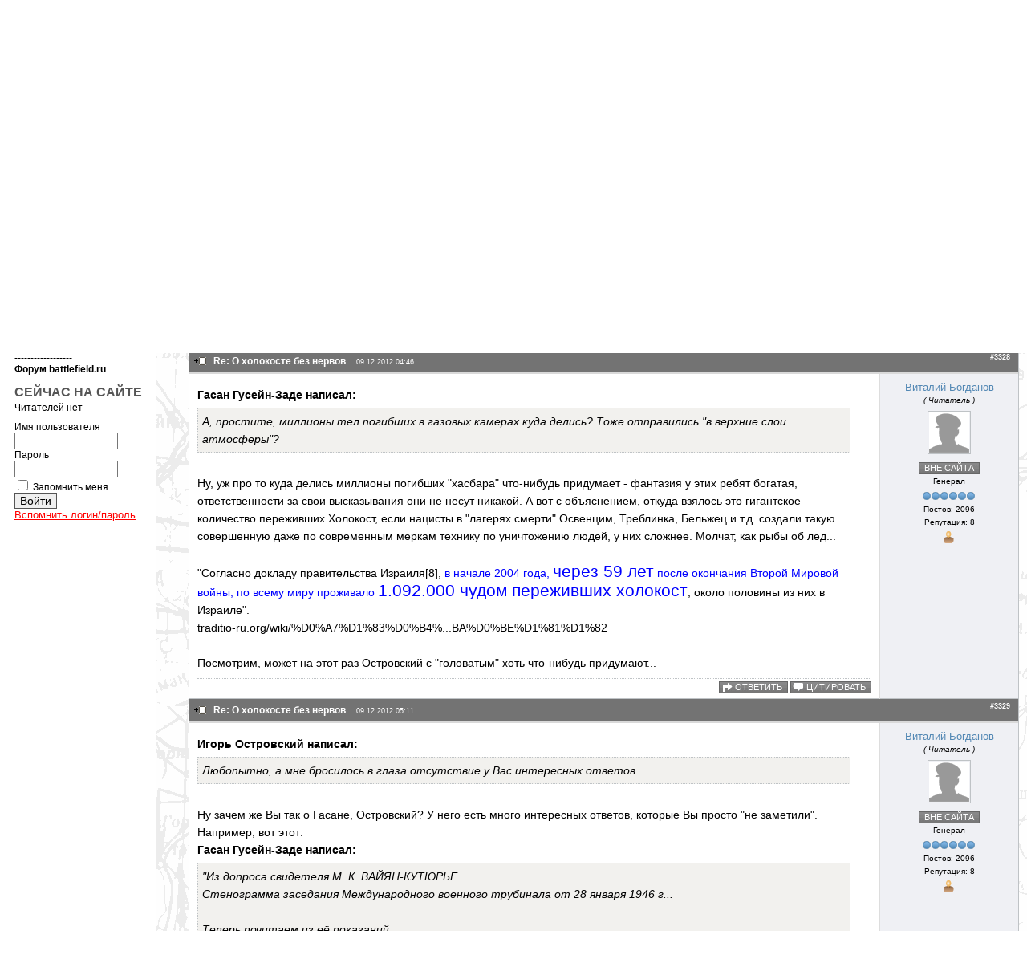

--- FILE ---
content_type: text/html
request_url: https://battlefield.ru/index.php?option=com_kunena&func=view&catid=6&id=816&limit=20&limitstart=440&Itemid=100096
body_size: 145065
content:
<!DOCTYPE html>
<html xmlns="http://www.w3.org/1999/xhtml" xml:lang="ru-ru" lang="ru-ru" >
<head>

  
  <meta http-equiv="content-type" content="text/html; charset=utf-8" />
  
  <meta name="keywords" content="О холокосте без нервов, ФОРУМЫ НА BATTLEFIELD.RU, Форум BATTLEFIELD.RU, Форум, BATTLEFIELD.RU - всё о Великой Отечественной войне" />
  <meta name="description" content="about-holocost.html) **" />
  <title>О холокосте без нервов - BATTLEFIELD.RU - всё о Великой Отечественной войне</title>
  <link href="/index.php?option=com_kunena&amp;func=view&amp;catid=6&amp;id=816&amp;limit=20&amp;limitstart=440&amp;Itemid=100096" rel="canonical"  />
  <link href="/favicon.ico" rel="shortcut icon" type="image/x-icon" />
  <link rel="stylesheet" href="/media/system/css/modal.css" type="text/css" />
  <link rel="stylesheet" href="/components/com_comprofiler/plugin/templates/default/template.css" type="text/css" />
  <link rel="stylesheet" href="/components/com_kunena/js/mediaboxadvanced/css/mediaboxAdv.css" type="text/css" />
  <link rel="stylesheet" href="/components/com_kunena/template/vp_btl/css/kunena.forum.css" type="text/css" />
  <link rel="stylesheet" href="/components/com_kunena/template/vp_btl/css/kunena.default.css" type="text/css" />
  <link rel="stylesheet" href="/components/com_uddeim/templates/default/css/uddemodule.css" type="text/css" />
  <style type="text/css">
    <!--
	/* Kunena Custom CSS */
	#Kunena div.kblock > div.kheader,#Kunena .kblock div.kheader { background: #880000 !important; }
	#Kunena #ktop { border-color: #880000; }
	#Kunena #ktop span.ktoggler { background: #880000; }
	#Kunena #ktab a:hover,
	#Kunena #ktab li.Kunena-item-active a	{ background-color: #880000; }
	#Kunena #ktab ul.menu li.active a { background-color: #880000; }
	#Kunena a:link,
	#Kunena a:visited,
	#Kunena a:active {color: #880000;}
	#Kunena a:focus {outline: none;}
	#Kunena a:hover {color: #FF0000;}	#Kunena a:link,
	#Kunena a:visited,
	#Kunena a:active {color: #5388B4;}
	#Kunena a:focus {outline: none;}	#Kunena div.kannouncement div.kheader { background: #5388B4 !important; }	#Kunena div#kannouncement .kanndesc { background: #FFFFFF; }	#Kunena div.kfrontstats div.kheader { background: #5388B4 !important; }	#Kunena div.kwhoisonline div.kheader { background: #5388B4 !important; }	#Kunena #ktab a { background-color: #5d81aa !important; }	#Kunena #ktab ul.menu li.active a,#Kunena #ktab li#current.selected a { background-color: #135cae !important; }	#Kunena #ktab a:hover { background-color: #5388B4 !important; }	#Kunena #ktop { border-color: #135cae !important; }	#Kunena #ktab a span { color: #fff !important; }	#Kunena #ktab #current a span { color: #fff !important; }	#Kunena #ktop span.ktoggler { background-color: #5388B4 !important; }	#Kunena .kicon-profile { background-image: url("/components/com_kunena/template/default/media/iconsets/profile/default/default.png"); }
	#Kunena .kicon-button { background-image: url("/components/com_kunena/template/default/media/iconsets/buttons/bluebird/default.png") !important; }
	#Kunena #kbbcode-toolbar li a,#Kunena #kattachments a { background-image:url("/components/com_kunena/template/default/media/iconsets/editor/default/default.png"); }
	/* End of Kunena Custom CSS */
    -->
  </style>
  <script type="text/javascript" src="/plugins/system/mtupgrade/mootools.js"></script>
  <script type="text/javascript" src="/media/system/js/modal.js"></script>
  <script type="text/javascript" src="http://ajax.googleapis.com/ajax/libs/jquery/1.6/jquery.min.js"></script>
  <script type="text/javascript" src="/components/com_k2/js/k2.js"></script>
  <script type="text/javascript" src="/components/com_kunena/template/default/js/debug.js"></script>
  <script type="text/javascript" src="/components/com_kunena/js/mediaboxadvanced/js/mediaboxAdv.js"></script>
  <script type="text/javascript" src="/components/com_kunena/template/default/js/default.js"></script>
  <script type="text/javascript">
window.addEvent("domready", function() {
	SqueezeBox.initialize({});
	$$("a.modal").each(function(el) {
		el.addEvent("click", function(e) {
			new Event(e).stop();
			SqueezeBox.fromElement(el);
		});
	});
});var K2SitePath = '/';// <![CDATA[
var kunena_toggler_close = "Свернуть";
var kunena_toggler_open = "Развернуть";
// ]]>// <![CDATA[
var kunena_anonymous_name = "Анонимный";
// ]]>
  </script>
  <script type="text/javascript" src="/components/com_comprofiler/js/jquery-1.5.2/jquery-1.5.2.min.js?v=d608afc8d19861a1"></script><script type="text/javascript"><!--
jQuery.noConflict();
--></script>
	<script type="text/javascript" src="/components/com_comprofiler/js/tabpane.min.js?v=f7b4cb98ba0d891d"></script>
	<script type="text/javascript"><!--
jQuery(document).ready(function($){
var cbshowtabsArray = new Array();
function showCBTab( sName ) {
	if ( typeof(sName) == 'string' ) {
		sName = sName.toLowerCase();
	}
	for (var i=0;i<cbshowtabsArray.length;i++) {
		for (var j=0;j<cbshowtabsArray[i][0].length;j++) {
			if (cbshowtabsArray[i][0][j] == sName) {
				eval(cbshowtabsArray[i][1]);
				return;
			}
		}
	}
}});
--></script>


<link href="/templates/elastic/css/template_css.css" rel="stylesheet" type="text/css" />

</head>
<body>

<table class="maintable" cellspacing="0" cellpadding="0" >
<tr>
<td valign="top">

<table class="toptable" cellspacing="0" cellpadding="0">
<tr valign="top">
<!-- верхнее меню начало -->
<td class="toolbar" valign="top" rowspan="2"><table class="topmenutable" cellspacing="0" cellpadding="0"><tr>
<td class="moduletable_topmenu1" align="center">		<div class="moduletable_topmenu1">
					
<table width="100%" border="0" cellpadding="0" cellspacing="0">
<tr ><td><a href="/" class="mainlevel_topmenu" >Главная</a></td></tr>
</table>		</div>
	</td>
<td class="moduletable_topmenu2" align="center">		<div class="moduletable_topmenu2">
					
<table width="100%" border="0" cellpadding="0" cellspacing="0">
<tr ><td><a href="/tank-developments.html" class="mainlevel_topmenu" >Танки</a></td></tr>
</table>		</div>
	</td>
<td class="moduletable_topmenu3" align="center">		<div class="moduletable_topmenu3">
					
<table width="100%" border="0" cellpadding="0" cellspacing="0">
<tr ><td><a href="/photos/category/1.html" class="mainlevel_topmenu" >Фото</a></td></tr>
</table>		</div>
	</td>
<td class="moduletable_topmenu4" align="center">		<div class="moduletable_topmenu4">
					
<table width="100%" border="0" cellpadding="0" cellspacing="0">
<tr ><td><a href="/docs.html" class="mainlevel_topmenu" >Документы</a></td></tr>
</table>		</div>
	</td></tr></table>
		<div class="moduletable_roundpics1">
					<div align="center">
	<img src="/images/rnd_pics1/008.jpg" alt="008.jpg" width="413" height="86" /></div>		</div>
	</td>
<!-- верхнее меню конец -->
<td valign="top" class="logocell"><img src="/templates/elastic/images/002.gif" width="194" height="136" alt="The Russian Battlefield" border="0" /></td>
<td width="247" class="rand_pics2">		<div class="moduletable_roundpics">
					<div align="center">
	<img src="/images/rnd_pics2/005.jpg" alt="005.jpg" width="248" height="136" /></div>		</div>
	</td>
</tr>
<tr>
<td valign="top" class="search_path">		<div class="moduletable_search">
					<form action="/" method="post">
	<div class="search_search">
		<input name="searchword" id="mod_search_searchword" maxlength="250" alt="Найти" class="inputbox_search" type="text" size="30" value="поиск по сайту..."  onblur="if(this.value=='') this.value='поиск по сайту...';" onfocus="if(this.value=='поиск по сайту...') this.value='';" /><input type="submit" value="Найти" class="button_search" onclick="this.form.searchword.focus();"/>	</div>
	<input type="hidden" name="task"   value="search" />
	<input type="hidden" name="option" value="com_search" />
	<input type="hidden" name="Itemid" value="100096" />
</form>		</div>
	
		<div class="moduletable_pathway">
					<span class="breadcrumbs pathway">
<a href="/" class="pathway">Главная</a> <img src="/images/M_images/arrow.png" alt=""  /> Форум</span>
		</div>
	</td>
<td valign="top">		<div class="moduletable_lang">
					<ul class="menu_lang"><li class="item100092"></li><li class="item100093"></li></ul>		</div>
	</td>
</tr>
</table>

</td>
</tr>
</table>

<center>
<!-- Yandex.RTB R-A-680985-3 -->
<div id="yandex_rtb_R-A-680985-3"></div>
<script type="text/javascript">
    (function(w, d, n, s, t) {
        w[n] = w[n] || [];
        w[n].push(function() {
            Ya.Context.AdvManager.render({
                blockId: "R-A-680985-3",
                renderTo: "yandex_rtb_R-A-680985-3",
                async: true
            });
        });
        t = d.getElementsByTagName("script")[0];
        s = d.createElement("script");
        s.type = "text/javascript";
        s.src = "//an.yandex.ru/system/context.js";
        s.async = true;
        t.parentNode.insertBefore(s, t);
    })(this, this.document, "yandexContextAsyncCallbacks");
</script>
</center><br>
<table class="maintable" cellspacing="0" cellpadding="0">
<tr>

<!-- левое меню начало -->
<td class="leftmenu" valign="top">
		<div class="moduletable_leftmenu">
					
<table width="100%" border="0" cellpadding="0" cellspacing="0">
<tr ><td><a href="/recollections.html" class="mainlevel_leftmenu" >Воспоминания</a></td></tr>
<tr ><td><a href="/field-artillery.html" class="mainlevel_leftmenu" >Артиллерия</a></td></tr>
<tr ><td><a href="/tank-armament.html" class="mainlevel_leftmenu" >Танковое вооружение</a></td></tr>
<tr ><td><a href="/firearms/" class="mainlevel_leftmenu" >Оружие пехоты</a></td></tr>
<tr ><td><a href="/combat-accounts2.html" class="mainlevel_leftmenu" >Сражения</a></td></tr>
<tr ><td><a href="/radio-equipment.html" class="mainlevel_leftmenu" >Средства связи РККА</a></td></tr>
<tr ><td><a href="/article.html" class="mainlevel_leftmenu" >Статьи</a></td></tr>
<tr ><td><a href="/blueprint/category/9.html" class="mainlevel_leftmenu" >Чертежи</a></td></tr>
<tr ><td><span class="mainlevel_leftmenu" >------------------</span></td></tr>
<tr ><td><a href="/bookshelf.html" class="mainlevel_leftmenu" >Книжная полка</a></td></tr>
<tr ><td><a href="/book-recommends.html" class="mainlevel_leftmenu" >Наш сайт рекомендует</a></td></tr>
<tr ><td><a href="/hallofshame.html" class="mainlevel_leftmenu" >Позорный столб</a></td></tr>
<tr ><td><span class="mainlevel_leftmenu" >------------------</span></td></tr>
<tr ><td><span class="mainlevel_leftmenu" >------------------</span></td></tr>
<tr ><td><a href="/sitemap.html" class="mainlevel_leftmenu" >Карта сайта</a></td></tr>
<tr ><td><span class="mainlevel_leftmenu" >------------------</span></td></tr>
<tr ><td><a href="/index.php?Itemid=100107&amp;option=com_kunena&amp;view=listcat&amp;catid=0" class="mainlevel_leftmenu" >Форум battlefield.ru</a></td></tr>
</table>		</div>
	




		<div class="moduletable">
					<div class="bannergroup">

<div class="banneritem"><!-- Yandex.RTB R-A-680985-1 -->
<div id="yandex_rtb_R-A-680985-1"></div>
<script type="text/javascript">
    (function(w, d, n, s, t) {
        w[n] = w[n] || [];
        w[n].push(function() {
            Ya.Context.AdvManager.render({
                blockId: "R-A-680985-1",
                renderTo: "yandex_rtb_R-A-680985-1",
                async: true
            });
        });
        t = d.getElementsByTagName("script")[0];
        s = d.createElement("script");
        s.type = "text/javascript";
        s.src = "//an.yandex.ru/system/context.js";
        s.async = true;
        t.parentNode.insertBefore(s, t);
    })(this, this.document, "yandexContextAsyncCallbacks");
</script><div class="clr"></div>
	</div>

</div>		</div>
			<div class="moduletable_login">
					<h3>СЕЙЧАС НА САЙТЕ</h3>
					Читателей нет		</div>
			
			<div class="moduletable_login">
					<form action="/index.php?option=com_comprofiler&amp;task=login" method="post" id="mod_loginform_login" class="cbLoginForm" style="margin:0px;">
<table width="100%" border="0" cellspacing="0" cellpadding="0" class="mod_login_login">
<tr><td><span id="mod_login_usernametext_login"><label for="mod_login_username_login">Имя пользователя</label></span><br />
<input type="text" name="username" id="mod_login_username_login" class="inputbox_login" size="14" /><br />
<span id="mod_login_passwordtext_login"><label for="mod_login_password_login">Пароль</label></span><br /><span><input type="password" name="passwd" id="mod_login_password_login" class="inputbox_login" size="14" /></span><br />
<input type="hidden" name="op2" value="login" />
<input type="hidden" name="lang" value="russian" />
<input type="hidden" name="force_session" value="1" />
<input type="hidden" name="return" value="B:aHR0cDovL3d3dy5iYXR0bGVmaWVsZC5ydS9pbmRleC5waHA/b3B0aW9uPWNvbV9rdW5lbmEmYW1wO2Z1bmM9dmlldyZhbXA7Y2F0aWQ9NiZhbXA7aWQ9ODE2JmFtcDtsaW1pdD0yMCZhbXA7bGltaXRzdGFydD00NDAmYW1wO0l0ZW1pZD0xMDAwOTY=" />
<input type="hidden" name="message" value="0" />
<input type="hidden" name="loginfrom" value="loginmodule" />
<input type="hidden" name="cbsecuritym3" value="cbm_2eb86846_2855493c_138838bf260893d07cf083b3e42827b5" />
<input type="checkbox" name="remember" id="mod_login_remember_login" class="inputbox_login" value="yes" /> <span id="mod_login_remembermetext_login"><label for="mod_login_remember_login">Запомнить меня</label></span><br />
<span class="cbLoginButtonSpan"><input type="submit" name="Submit" class="button_login" value="Войти" /></span></td></tr>
<tr><td><a href="/index.php?option=com_comprofiler&amp;task=lostpassword" class="mod_login_login">Вспомнить логин/пароль</a></td></tr>
</table></form>		</div>
	<br />





<br />
<style>
.linksssss {
color: #000000;
font-size: 14px;}
.linksssss a{
color: #000000;
font-size: 14px;}
</style>
<div class="counters"><div class="linksssss">
<script async="async" src="https://w.uptolike.com/widgets/v1/zp.js?pid=tl6e23472ed4d94f09b48546956626856cc43fbd25" type="text/javascript"></script> <script async="async" src="https://w.uptolike.com/widgets/v1/zp.js?pid=lf6e23472ed4d94f09b48546956626856cc43fbd25" type="text/javascript"></script>  <script type="text/javascript">
<!--
var _acic={dataProvider:10};(function(){var e=document.createElement("script");e.type="text/javascript";e.async=true;e.src="https://www.acint.net/aci.js";var t=document.getElementsByTagName("script")[0];t.parentNode.insertBefore(e,t)})()
//-->
</script> 
</div><br>
<noindex>
<script async="async" src="https://w.uptolike.com/widgets/v1/zp.js?pid=1893703" type="text/javascript"></script>

<!--LiveInternet counter--><script type="text/javascript"><!--
document.write("<a href='//www.liveinternet.ru/click' "+
"target=_blank><img src='//counter.yadro.ru/hit?t17.1;r"+
escape(document.referrer)+((typeof(screen)=="undefined")?"":
";s"+screen.width+"*"+screen.height+"*"+(screen.colorDepth?
screen.colorDepth:screen.pixelDepth))+";u"+escape(document.URL)+
";"+Math.random()+
"' alt='' title='LiveInternet: показано число просмотров за 24"+
" часа, посетителей за 24 часа и за сегодня' "+
"border='0' width='88' height='31'><\/a>")
//--></script><!--/LiveInternet-->
</noindex>
</div>
<!-- Yandex.RTB R-A-680985-2 -->
<div id="yandex_rtb_R-A-680985-2"></div>
<script type="text/javascript">
    (function(w, d, n, s, t) {
        w[n] = w[n] || [];
        w[n].push(function() {
            Ya.Context.AdvManager.render({
                blockId: "R-A-680985-2",
                renderTo: "yandex_rtb_R-A-680985-2",
                async: true
            });
        });
        t = d.getElementsByTagName("script")[0];
        s = d.createElement("script");
        s.type = "text/javascript";
        s.src = "//an.yandex.ru/system/context.js";
        s.async = true;
        t.parentNode.insertBefore(s, t);
    })(this, this.document, "yandexContextAsyncCallbacks");
</script>




</td>
<!-- левое меню конец -->

<!-- основное поле начало -->
<td class="maintext" valign="top">
<table class="user3"><tr><td></td></tr></table><!--[if lte IE 7]>
<link rel="stylesheet" href="/components/com_kunena/template/default/css/kunena.forum.ie7.css" type="text/css" />
<![endif]-->

<div id="Kunena"> <!-- Kunena Menu -->
<div id="ktop">
			<!-- Kunena Module Position: kunena_menu -->
		<div id="ktopmenu">
			<div id="ktab">		<div class="moduletable">
					<ul class="menu"><li class="item100097"><a href="/index.php?Itemid=100097&amp;option=com_kunena&amp;view=listcat"><span>Оглавление</span></a></li><li class="item100098"><a href="/index.php?Itemid=100098&amp;option=com_kunena&amp;view=latest&amp;do=latest"><span>Последние сообщения</span></a></li><li class="item100103"><a href="/index.php?Itemid=100103&amp;option=com_kunena&amp;view=rules&amp;do=rules"><span>Правила форума</span></a></li><li class="item100105"><a href="/index.php?Itemid=100105&amp;option=com_kunena&amp;view=search"><span>Поиск</span></a></li></ul>		</div>
	</div>
		</div>
		<!-- /Kunena Module Position: kunena_menu -->
		<span class="ktoggler fltrt"><a class="ktoggler close" title="Свернуть" rel="kprofilebox"></a></span>
</div>
<!-- /Kunena Menu --><div class="kblock kpbox">
	<div class="kcontainer" id="kprofilebox">
		<div class="kbody">
<table class="kprofilebox">
	<tbody>
		<tr class="krow1">
			<td valign="top" class="kprofileboxcnt">
				<div class="k_guest">
					Добро пожаловать,
					<b>Гость</b>
				</div>
								<form action="/index.php?option=com_kunena&amp;Itemid=100096" method="post" name="login">
					<div class="input">
						<span>
							Логин:							<input type="text" name="username" class="inputbox ks" alt="username" size="18" />
						</span>
						<span>
							Пароль:							<input type="password" name="passwd" class="inputbox ks" size="18" alt="password" /></span>
						<span>
														Запомнить меня							<input type="checkbox" name="remember" alt="" value="yes" />
														<input type="submit" name="submit" class="kbutton" value="Войти" />
							<input type="hidden" name="option" value="com_kunena" />
														<input type="hidden" name="view" value="profile" />
														<input type="hidden" name="task" value="login" />
							<input type="hidden" name="return" value="L2luZGV4LnBocD9vcHRpb249Y29tX2t1bmVuYSZmdW5jPXZpZXcmY2F0aWQ9NiZpZD04MTYmbGltaXQ9MjAmbGltaXRzdGFydD00NDAmSXRlbWlkPTEwMDA5Ng==" />
							<input type="hidden" name="95ef0ffaf0d511105ba3a50fa3bd66d9" value="1" />						</span>
					</div>
					<div class="klink-block">
						<span class="kprofilebox-pass">
							<a href="/index.php?option=com_comprofiler&amp;task=lostPassword" title="">Забыли пароль?</a>						</span>
						<span class="kprofilebox-user">
							<a href="/index.php?option=com_comprofiler&amp;task=lostPassword" title="">Забыли логин?</a>						</span>
											</div>
				</form>
							</td>
						</tr>
	</tbody>
</table>
		</div>
	</div>
</div><div><!-- Pathway -->
<div class="kblock kpathway">
	<div class="kcontainer" id="pathway_tbody">
		<div class="ksectionbody">
			<div class = "kforum-pathway">
			<div class="path-element-first"><a href="/index.php?option=com_kunena&amp;func=listcat&amp;Itemid=100097" title="" rel="follow">Форум BATTLEFIELD.RU</a></div><div class="path-element"><a href="/index.php?option=com_kunena&amp;func=showcat&amp;catid=7&amp;Itemid=100096" title="" rel="follow">ФОРУМЫ НА BATTLEFIELD.RU</a></div><div class="path-element"><a href="/index.php?option=com_kunena&amp;func=showcat&amp;catid=6&amp;Itemid=100096" title="" rel="follow">Военный форум</a></div><br /><div class="path-element-last">О холокосте без нервов</div><div class="path-element-users">(1 чел.)&nbsp;(1) гость</div>			</div>
		</div>
	</div>
</div>
</div>


<!-- B: Thread Actions -->
<table class="klist-actions">
	<tr>
		<td class="klist-actions-goto">
			<a name="forumtop"></a><a class="kbuttongoto" href="/index.php?option=com_kunena&amp;func=view&amp;catid=6&amp;id=816&amp;limit=20&amp;limitstart=440&amp;Itemid=100096#forumbottom" title=""><span class="kicon kforumbottom" title="Вниз"></span></a>		</td>
		<td class="klist-actions-forum">
					<div class="kmessage-buttons-row">
			<a class="kicon-button kbuttoncomm btn-left" href="/index.php?option=com_kunena&amp;func=post&amp;do=reply&amp;catid=6&amp;id=816&amp;Itemid=100096" title="Ответить в этой теме"><span class="reply"><span>Ответить в теме</span></span></a>									</div>
						</td>

		<td class="klist-actions-forum">
					<div class="kmessage-buttons-row">
			<a class="kicon-button kbuttoncomm btn-left" href="/index.php?option=com_kunena&amp;func=post&amp;do=new&amp;catid=6&amp;Itemid=100096" title="Открыть новую тему"><span class="newtopic"><span>Новая тема</span></span></a>			</div>
								</td>
				<td class="klist-pages-all">
			<ul class="kpagination"><li class="page">Страница:</li><li><a href="/index.php?option=com_kunena&amp;func=view&amp;catid=6&amp;id=816&amp;Itemid=100096" title="" rel="follow">1</a></li><li class="more">...</li><li><a href="/index.php?option=com_kunena&amp;func=view&amp;catid=6&amp;id=816&amp;limit=20&amp;limitstart=400&amp;Itemid=100096" title="" rel="follow">21</a></li><li><a href="/index.php?option=com_kunena&amp;func=view&amp;catid=6&amp;id=816&amp;limit=20&amp;limitstart=420&amp;Itemid=100096" title="" rel="follow">22</a></li><li class="active">23</li><li><a href="/index.php?option=com_kunena&amp;func=view&amp;catid=6&amp;id=816&amp;limit=20&amp;limitstart=460&amp;Itemid=100096" title="" rel="follow">24</a></li><li><a href="/index.php?option=com_kunena&amp;func=view&amp;catid=6&amp;id=816&amp;limit=20&amp;limitstart=480&amp;Itemid=100096" title="" rel="follow">25</a></li><li class="more">...</li><li><a href="/index.php?option=com_kunena&amp;func=view&amp;catid=6&amp;id=816&amp;limit=20&amp;limitstart=2660&amp;Itemid=100096" title="" rel="follow">134</a></li></ul>		</td>
	</tr>
</table>
<!-- F: Thread Actions -->
<div class="kblock">
	<div class="kheader">
		<h2><span>ТЕМА: О холокосте без нервов</span></h2>
			</div>
	<div class="kcontainer">
		<div class="kbody">
			
<div class="kmsg-header kmsg-header-right">
	<h2>
		<span class="kmsgtitle kmsg-title-right">
			Re: О холокосте без нервов		</span>
		<span class="kmsgdate kmsgdate-right" title="7 года, 11 мес. назад">
			09.12.2012 04:46		</span>
		<span class="kmsg-id-right">
			<a name="3328"></a>
			<a href="/index.php?option=com_kunena&amp;func=view&amp;catid=6&amp;id=816&amp;limit=20&amp;limitstart=440&amp;Itemid=100096#3328" title="">#3328</a>		</span>
	</h2>
</div>
<table class="kmsg">
	<tbody>
		<tr>
			<td class="kmessage-right">
				
<div class="kmsgbody">
	<div class="kmsgtext">
		<b>Гасан Гусейн-Заде написал:</b><br />
<div class="kmsgtext-quote">А, простите, миллионы тел погибших в газовых камерах куда делись? Тоже отправились &quot;в верхние слои атмосферы&quot;?</div><br />
Ну, уж про то куда делись миллионы погибших &quot;хасбара&quot; что-нибудь придумает - фантазия у этих ребят богатая, ответственности за свои высказывания они не несут никакой. А вот с объяснением, откуда взялось это гигантское количество переживших Холокост, если нацисты в &quot;лагерях смерти&quot; Освенцим, Треблинка, Бельжец и т.д. создали такую совершенную даже по современным меркам технику по уничтожению людей, у них сложнее. Молчат, как рыбы об лед...<br />
<br />
&quot;Согласно докладу правительства Израиля[8], <span style='color: #0000ff'>в начале 2004 года, <span class="kmsgtext-xl">через 59 лет</span> после окончания Второй Мировой войны, по всему миру проживало <span class="kmsgtext-xl">1.092.000 чудом переживших холокост</span></span>, около половины из них в Израиле&quot;.<br />
traditio-ru.org/wiki/%D0%A7%D1%83%D0%B4%...BA%D0%BE%D1%81%D1%82<br />
<br />
Посмотрим, может на этот раз Островский с &quot;головатым&quot; хоть что-нибудь придумают...	</div>
</div>
			</td>
			<td rowspan="2" class="kprofile-right">
					<ul class="kpost-profile">
		<li class="kpost-username">
			<a class="kwho-user" href="/index.php?option=com_comprofiler&amp;task=userProfile&amp;user=14190&amp;Itemid=100087" title="">Виталий Богданов</a>		</li>
				<li class="kpost-usertype">
			<span class = "kmsgusertype">( Читатель )</span>
		</li>
						<li class="kpost-avatar">
		<a class="kwho-user" href="/index.php?option=com_comprofiler&amp;task=userProfile&amp;user=14190&amp;Itemid=100087" title=""><span class="kavatar"><img class="kavatar" src="/components/com_comprofiler/plugin/templates/default/images/avatar/tnnophoto_n.png" alt="" style="max-width: 144px; max-height: 144px" /></span></a>		</li>
				
		<li><span class="kicon-button kbuttononline-no"><span class="online-no"><span>Вне сайта</span></span></span></li>

				<li class="kpost-userrank">
			Генерал		</li>
						<li class="kpost-userrank-img">
			<img src="/components/com_kunena/template/vp_btl/images/ranks/rank6.gif" alt="" />		</li>
		
						<li class="kpost-userposts">Постов: 2096</li>
								<li class="kpost-karma">
			<span class="kmsgkarma">
				Репутация: 8  			</span>
		</li>
				
		<li class="kpost-smallicons">
			<span class="kicon-profile kicon-profile-gender-unknown" title="Пол: Неизвестно"></span>																	</li>
		</ul>			</td>
		</tr>
		<tr>
			<td class="kbuttonbar-right">
				<div>
	</div>
<div class="kmessage-editmarkup-cover">
			</div>
<div class="kmessage-buttons-cover">
	<div class="kmessage-buttons-row">
					<a class="kicon-button kbuttoncomm btn-left" href="/index.php?option=com_kunena&amp;func=post&amp;do=reply&amp;catid=6&amp;id=3328&amp;Itemid=100096" title="Ответить на это сообщение"><span class="reply"><span>Ответить</span></span></a>		<a class="kicon-button kbuttoncomm btn-left" href="/index.php?option=com_kunena&amp;func=post&amp;do=quote&amp;catid=6&amp;id=3328&amp;Itemid=100096" title="Цитировать это сообщение в новом"><span class="quote"><span>Цитировать</span></span></a>																				</div>
</div>				<div class="kpost-thankyou">
	</div>
			</td>
		</tr>
	</tbody>
</table>


<!-- Begin: Message Module Position -->
	<!-- Finish: Message Module Position -->
<div class="kmsg-header kmsg-header-right">
	<h2>
		<span class="kmsgtitle kmsg-title-right">
			Re: О холокосте без нервов		</span>
		<span class="kmsgdate kmsgdate-right" title="7 года, 11 мес. назад">
			09.12.2012 05:11		</span>
		<span class="kmsg-id-right">
			<a name="3329"></a>
			<a href="/index.php?option=com_kunena&amp;func=view&amp;catid=6&amp;id=816&amp;limit=20&amp;limitstart=440&amp;Itemid=100096#3329" title="">#3329</a>		</span>
	</h2>
</div>
<table class="kmsg">
	<tbody>
		<tr>
			<td class="kmessage-right">
				
<div class="kmsgbody">
	<div class="kmsgtext">
		<b>Игорь Островский написал:</b><br />
<div class="kmsgtext-quote">Любопытно, а мне бросилось в глаза отсутствие у Вас интересных ответов.</div><br />
Ну зачем же Вы так о Гасане, Островский? У него есть много интересных ответов, которые Вы просто &quot;не заметили&quot;. Например, вот этот:<br />
<b>Гасан Гусейн-Заде написал:</b><br />
<div class="kmsgtext-quote"> &quot;Из допроса свидетеля М. К. ВАЙЯН-КУТЮРЬЕ<br />
Стенограмма заседания Международного военного трубинала от 28 января 1946 г...<br />
<br />
Теперь почитаем из её показаний. <br />
<br />
&quot;<span style='color: #0000ff'>Работа в лагере Освенцим состояла в разборке разрушенных зданий, строительстве дорог и прежде всего в ОСУШЕНИИ БОЛОТ. Осушение болот было наиболее тяжелой работой, потому что в течение всего дня приходилось работать стоя в воде и под постоянной угрозой того, что увязнешь в болоте. Постоянно приходилось вытаскивать товарищей, которые иногда по пояс погружались в болото</span>.&quot;<br />
<br />
Совершенно верно. Освенцимский комплекс находится в сильно заболоченной местности. Грунтовые воды начинают проступать на глубине менее метра. <br />
Ниже читаем следующее:<br />
<br />
&quot;<span style='color: #008800'>Эсэсовцы заставили заключенных вырыть колоссальные рвы, в которых устанавливали перекрестные перекрытия. Их обливали бензином и поджигали. Трупы сбрасывали в эти рвы. Мы видели из нашего блока, как спустя примерно 3/4 часа или час после прибытия партии заключенных из печей крематория начинали вырываться большие языки пламени и на небе возникало зарево от огня, поднимавшегося над рвами</span>.&quot;<br />
<br />
Мадам откровенно врёт.  Её предыдущее утверждение противоречит следующему. Если &quot;вырыть колоссальные рвы&quot; где либо в районе Освенцима, то они очень быстро наполняться грунтовыми водами. Сжигать что-либо, точнее, кого-либо не получится, сколько бензином не поливай. Освенцим-совершенно неподходящее место сжигания в ямах, даже для старых телефонных справочников. </div><br />
Ну что, прокомментируете ответ Гасана или опять &quot;не заметите&quot;?	</div>
</div>
			</td>
			<td rowspan="2" class="kprofile-right">
					<ul class="kpost-profile">
		<li class="kpost-username">
			<a class="kwho-user" href="/index.php?option=com_comprofiler&amp;task=userProfile&amp;user=14190&amp;Itemid=100087" title="">Виталий Богданов</a>		</li>
				<li class="kpost-usertype">
			<span class = "kmsgusertype">( Читатель )</span>
		</li>
						<li class="kpost-avatar">
		<a class="kwho-user" href="/index.php?option=com_comprofiler&amp;task=userProfile&amp;user=14190&amp;Itemid=100087" title=""><span class="kavatar"><img class="kavatar" src="/components/com_comprofiler/plugin/templates/default/images/avatar/tnnophoto_n.png" alt="" style="max-width: 144px; max-height: 144px" /></span></a>		</li>
				
		<li><span class="kicon-button kbuttononline-no"><span class="online-no"><span>Вне сайта</span></span></span></li>

				<li class="kpost-userrank">
			Генерал		</li>
						<li class="kpost-userrank-img">
			<img src="/components/com_kunena/template/vp_btl/images/ranks/rank6.gif" alt="" />		</li>
		
						<li class="kpost-userposts">Постов: 2096</li>
								<li class="kpost-karma">
			<span class="kmsgkarma">
				Репутация: 8  			</span>
		</li>
				
		<li class="kpost-smallicons">
			<span class="kicon-profile kicon-profile-gender-unknown" title="Пол: Неизвестно"></span>																	</li>
		</ul>			</td>
		</tr>
		<tr>
			<td class="kbuttonbar-right">
				<div>
	</div>
<div class="kmessage-editmarkup-cover">
			</div>
<div class="kmessage-buttons-cover">
	<div class="kmessage-buttons-row">
					<a class="kicon-button kbuttoncomm btn-left" href="/index.php?option=com_kunena&amp;func=post&amp;do=reply&amp;catid=6&amp;id=3329&amp;Itemid=100096" title="Ответить на это сообщение"><span class="reply"><span>Ответить</span></span></a>		<a class="kicon-button kbuttoncomm btn-left" href="/index.php?option=com_kunena&amp;func=post&amp;do=quote&amp;catid=6&amp;id=3329&amp;Itemid=100096" title="Цитировать это сообщение в новом"><span class="quote"><span>Цитировать</span></span></a>																				</div>
</div>				<div class="kpost-thankyou">
	</div>
			</td>
		</tr>
	</tbody>
</table>


<!-- Begin: Message Module Position -->
	<!-- Finish: Message Module Position -->
<div class="kmsg-header kmsg-header-right">
	<h2>
		<span class="kmsgtitle kmsg-title-right">
			Re: О холокосте без нервов		</span>
		<span class="kmsgdate kmsgdate-right" title="7 года, 11 мес. назад">
			09.12.2012 13:04		</span>
		<span class="kmsg-id-right">
			<a name="3331"></a>
			<a href="/index.php?option=com_kunena&amp;func=view&amp;catid=6&amp;id=816&amp;limit=20&amp;limitstart=440&amp;Itemid=100096#3331" title="">#3331</a>		</span>
	</h2>
</div>
<table class="kmsg">
	<tbody>
		<tr>
			<td class="kmessage-right">
				
<div class="kmsgbody">
	<div class="kmsgtext">
		<b>Гасан Гусейн-Заде написал:</b><br />
<div class="kmsgtext-quote">Газовые камеры с применением синильной кислоты всеми описываются, как сложные, дорогие и небезопасные для людей находящихся снаружи. Начальник тюрьмы в Аризоне Мелвин Томас рассказывает, что доктора должны присутствовать при такой казни и иметь наготове шприцы с противоядием, на случай если кто-либо из обслуживающего персонала получит отравление. </div><br />
<br />
Интересно, а не пробовали ли ревизионисты доказывать невозможность войны тем, что принятые в США нормы техники безопасности совершенно неприменимы к солдатам в окопах? Не следует ли из этого, что солдаты не могли и не имели права воевать?<br />
<br />
<br />
<div class="kmsgtext-quote">Процесс очистки камеры и нейтрализции синильной кислоты тоже описан, как довольно сложный</div><br />
<br />
И что, есть законы природы, воспрещающие более простые процедуры?<br />
Насколько мне известно, их нет.<br />
Кстати, вчера смотрел передачу про строительство Кёльнского собора: очевидно, что это достаточно сложное по конструкции сооружение. Между тем, архитектор, строивший его, не имел понятия ни о сопромате, ни о статических расчётах ни о прочем, что нужно сегодняшним строителям, чтобы рассчитать сложную конструкцию. И ничего, собор стоит и не падает скоро уж 800 лет. <br />
Урок сей басни таков: если чего-то не понимаешь или не умеешь, это ещё не причина объявлять это невозможным. <br />
Серьёзные люди в таких случаях задаются вопросом - а как они это делали? <br />
Несерьёзные - просто отрицают то, чего не понимают. <br />
Нечестные - делают вид, что не понимают и на этом основании отрицают.<br />
Т.о., несерьёзным ещё можно что-то объяснить, нечестным - никогда.<br />
<br />
<br />
<div class="kmsgtext-quote">Только у одного Островского всё гораздо проще. Герметических дверей, вентиляционных систем вообще не нужно, всё и так уйдет &quot;в верхние слои атмосферы&quot;.</div><br />
<br />
Между прочим Циклон Б применялся для дезинсекции и дератизации общественных зданий, жилых домов, морских судов. Применявшаяся при этом концентрация была гораздо выше, чем при уничтожении людей (минимальная смертельная концентрация для людей - 300 ppm или 0,03%, для вшей - 16 000 ppm). И никаких герметичных дверей, систем очистки, никакой принудительной вентиляции и т.п. И никто при этом не умер! Чудеса, не так ли?<br />
<br />
<div class="kmsgtext-quote">А, простите, миллионы тел погибших в газовых камерах куда делись? Тоже отправились &quot;в верхние слои атмосферы&quot;?</div><br />
<br />
Загляните в учебник или в энциклопедию! Если уж Вы и этого не знаете...<br />
<br />
***<br />
Как я понимаю, по всем остальным вопросам у Вас больше возражений нет? Включая и документ из Арользена?<br />
Тогда у меня к Вам вопрос - откуда Вы этот документ взяли?	</div>
</div>
			</td>
			<td rowspan="2" class="kprofile-right">
					<ul class="kpost-profile">
		<li class="kpost-username">
			<span class="kwho-guest">Игорь Островский</span>		</li>
				<li class="kpost-usertype">
			<span class = "kmsgusertype">( Гость )</span>
		</li>
						<li class="kpost-avatar">
		<span class="kwho-guest"><span class="kavatar"><img class="kavatar" src="/components/com_comprofiler/plugin/templates/default/images/avatar/nophoto_n.png" alt="" style="max-width: 144px; max-height: 144px" /></span></span>		</li>
				</ul>			</td>
		</tr>
		<tr>
			<td class="kbuttonbar-right">
				<div>
	</div>
<div class="kmessage-editmarkup-cover">
		<span class="kmessage-editmarkup" title="7 года, 11 мес. назад">
		Изменено: 09.12.2012 14:14 от .			</span>
			</div>
<div class="kmessage-buttons-cover">
	<div class="kmessage-buttons-row">
					<a class="kicon-button kbuttoncomm btn-left" href="/index.php?option=com_kunena&amp;func=post&amp;do=reply&amp;catid=6&amp;id=3331&amp;Itemid=100096" title="Ответить на это сообщение"><span class="reply"><span>Ответить</span></span></a>		<a class="kicon-button kbuttoncomm btn-left" href="/index.php?option=com_kunena&amp;func=post&amp;do=quote&amp;catid=6&amp;id=3331&amp;Itemid=100096" title="Цитировать это сообщение в новом"><span class="quote"><span>Цитировать</span></span></a>																				</div>
</div>				<div class="kpost-thankyou">
	</div>
			</td>
		</tr>
	</tbody>
</table>


<!-- Begin: Message Module Position -->
	<!-- Finish: Message Module Position -->
<div class="kmsg-header kmsg-header-right">
	<h2>
		<span class="kmsgtitle kmsg-title-right">
			Re: О холокосте без нервов		</span>
		<span class="kmsgdate kmsgdate-right" title="7 года, 11 мес. назад">
			09.12.2012 13:31		</span>
		<span class="kmsg-id-right">
			<a name="3332"></a>
			<a href="/index.php?option=com_kunena&amp;func=view&amp;catid=6&amp;id=816&amp;limit=20&amp;limitstart=440&amp;Itemid=100096#3332" title="">#3332</a>		</span>
	</h2>
</div>
<table class="kmsg">
	<tbody>
		<tr>
			<td class="kmessage-right">
				
<div class="kmsgbody">
	<div class="kmsgtext">
		Интересно всё таки, из каких &quot;источников&quot; некоторые граждане черпают &quot;информацию&quot;.<br />
Возьмём так называемую &quot;свободную русскую энциклопедию &quot;Традиция&quot;&quot;, к-рая пишет:<br />
<br />
<div class="kmsgtext-quote">Среди чудом переживших Холокост миллионов евреев оказались многие выдающиеся исследователи Холокоста - Ойген Когон, Симон Визенталь, Симона Вейль, Сэмюэль Писар, Эли Визель, Саул Фридлендер, Анри Красуцкий, Зигмунт Бауман, Исраэль Шахак, авторы сборника “Нацистский геноцид посредством отравляющего газа” Жорж Веллерс, Герман Лангбейн и Шмуль Краковский, также многие деятели культуры - писатели Йехиель Динур, Стефан Цвейг, Китти Харт, Герман Розенблат, Филипп Мюллер, Юрек Беккер, Пауль Целан, Эфраим Кишон, политиков - глава правительства Народного фронта в довоенной Франции Леон Блюм, бывшиие президенты кнессета Дов Шиланский и Шеевах Вейс, христианский демократ Эрик Блюменфельд, член ЦК французской компартии Мари-Клод Вайян-Кутюрье, австрийский социалист Бенедикт Каутский, председатель Европарламента и французский министр здравоохранения Симона Вайль, председатель Совета министров Польши Юзеф Цыранкевич; раввинов - главный раввин Тель-Авива Меир Лау, Лео Бек – крупнейший раввин нашего столетия, деятелей науки - философ Жан Амери, лауреат Нобелевской премии по физике в 1992 году Жорж Шарпак, финансист Джордж Сорос и многие многие другие.</div><br />
<br />
Уже при первом же взгляде на сей перечень бросаются в глаза следующие передёрги:<br />
- Герман Лангбайн сидел в Аушвице как политический (воевал в Испании в интербригаде), о примеси у него еврейской крови никто не знал;<br />
- Штефан Цвейг покончил с собою в 1942 г. в Бразилии;<br />
- Юзеф Циранкевич - не еврей;<br />
- Ойген Когон никогда не был в лагере смерти, просидев 6 лет в Бухенвальде как политический; но впрочем тоже чудом спасся весной 1945 г.;<br />
- Лео Бек тоже не попал в лагерь смерти, будучи в Терезиенштадте;<br />
- Эрик Блюменфельд был наполовину еврей, крещён, и вообще не должен был попасть в лагерь, даже успел послужить в Вермахте в начале войны, пока не вышел приказ удалить из армии всех &quot;мишлингов&quot; 1-й степени. Впрочем его и освободили ещё до конца войны, хотя потом снова арестовали.<br />
<br />
<b>А что откроется, если присмотреться повнимательнее?</b><br />
<br />
К слову Поль Целан хоть и чудом выжил, но в немецких лагерях не был ни одного дня, только в румынских. Не могу удержаться, чтобы не привести (по памяти) пару строк из самого знаменитого его творения:<br />
<br />
der Tod ist ein Meister aus Deutschland<br />
sein Auge ist blau<br />
er trifft dich mit bleierner Kugel<br />
er trifft dich genau	</div>
</div>
			</td>
			<td rowspan="2" class="kprofile-right">
					<ul class="kpost-profile">
		<li class="kpost-username">
			<span class="kwho-guest">Игорь Островский</span>		</li>
				<li class="kpost-usertype">
			<span class = "kmsgusertype">( Гость )</span>
		</li>
						<li class="kpost-avatar">
		<span class="kwho-guest"><span class="kavatar"><img class="kavatar" src="/components/com_comprofiler/plugin/templates/default/images/avatar/nophoto_n.png" alt="" style="max-width: 144px; max-height: 144px" /></span></span>		</li>
				</ul>			</td>
		</tr>
		<tr>
			<td class="kbuttonbar-right">
				<div>
	</div>
<div class="kmessage-editmarkup-cover">
		<span class="kmessage-editmarkup" title="7 года, 11 мес. назад">
		Изменено: 09.12.2012 13:48 от .			</span>
			</div>
<div class="kmessage-buttons-cover">
	<div class="kmessage-buttons-row">
					<a class="kicon-button kbuttoncomm btn-left" href="/index.php?option=com_kunena&amp;func=post&amp;do=reply&amp;catid=6&amp;id=3332&amp;Itemid=100096" title="Ответить на это сообщение"><span class="reply"><span>Ответить</span></span></a>		<a class="kicon-button kbuttoncomm btn-left" href="/index.php?option=com_kunena&amp;func=post&amp;do=quote&amp;catid=6&amp;id=3332&amp;Itemid=100096" title="Цитировать это сообщение в новом"><span class="quote"><span>Цитировать</span></span></a>																				</div>
</div>				<div class="kpost-thankyou">
	</div>
			</td>
		</tr>
	</tbody>
</table>


<!-- Begin: Message Module Position -->
	<!-- Finish: Message Module Position -->
<div class="kmsg-header kmsg-header-right">
	<h2>
		<span class="kmsgtitle kmsg-title-right">
			Re: О холокосте без нервов		</span>
		<span class="kmsgdate kmsgdate-right" title="7 года, 11 мес. назад">
			09.12.2012 18:04		</span>
		<span class="kmsg-id-right">
			<a name="3333"></a>
			<a href="/index.php?option=com_kunena&amp;func=view&amp;catid=6&amp;id=816&amp;limit=20&amp;limitstart=440&amp;Itemid=100096#3333" title="">#3333</a>		</span>
	</h2>
</div>
<table class="kmsg">
	<tbody>
		<tr>
			<td class="kmessage-right">
				
<div class="kmsgbody">
	<div class="kmsgtext">
		Ниже следует отрывок из доклада о деятельности Айнзатцгруппы А на территории райхскомиссариата Остланд, охватывавшего Прибалтику и большую часть Белоруссии.<br />
Доклад составлен в начале 1942 г. и даёт общую картину на конец 1941 г.<br />
Текст взят из сборника документов  Verfolgung. Vertreibung. Vernichtung. Dokumente des faschistischen Antisemitismus. 1933 bis 1942.  Leipzig, 1980. Стр.330-334.<br />
Перевод мой.<br />
	***<br />
<br />
«Систематическая работа по очистке Остланд включала, согласно приказам, по возможности полное устранение еврейства. Эта цель, за исключением территории Белоруссии, в основном достигнута посредством казни до сих пор 229 052 евреев. Сохранившийся  в балтийских провинциях остаток крайне необходим как рабочая сила и размещён в гетто.<br />
Для достижения этой цели в различных областях райхскомиссариата Остланд потребовались мероприятия различного рода...<br />
Ниже следует обзор раздельно по областям:<br />
1. Эстония: ...<br />
При наступлении наших войск большая часть евреев покинула страну вместе с советскими властями. Примерно 2000 евреев осталось в стране. Из них только в Ревеле [Таллин] почти 1000.<br />
При приближении вермахта организовавшаяся эстонская самооборона начала немедленно с арестами евреев, но спонтанные погромы места не имели. Лишь полициею безопасности и СД евреи были шаг за шагом казнены, по мере замены их в трудовом процессе.<br />
На сегодняшний день в Эстонии нет больше евреев.<br />
<br />
2. Латвия:<br />
Общее число евреев в Латвии составляло в 1935 г. 93 479 или 4,79% всего населения...<br />
При вступлении немецких войск в стране ещё оставалось 70 000 евреев. Остальные бежали вместе с большевиками...<br />
До октября 1941 г. нашею зондеркомандой было казнено около 30 000 евреев. Оставшиеся, необходимые из хозяйственных соображений евреи были размешены в гетто, созданные в Риге, Дюнабурге [Даугавпилс], Либаве [Лиепая].<br />
В порядке наказания за неношение еврейской звезды, нелегальную торговлю, воровство, обман, а также в целях предотвращения эпидемий в гетто, в последующий период были проведены дальнейшие казни. Так, 9 ноября 1941 г. было казнено в Дюнабурге 11 034, в начале декабря 1941 г. по приказу начальника СС и полиции в Риге 27 800 и в середине декабря 1941 г. в Либаве 2 350 евреев. В настоящее время в гетто находится следующее число латвийских евреев (без учёта евреев, прибывших из Райха):<br />
Рига – около 2500<br />
Дюнабург – около 950<br />
Либава – около 300.<br />
Они, как хорошие специалисты, пока необходимы для поддержания хозяйства.<br />
<br />
3. Литва:<br />
До прихода большевиков в Литве жило, согласно переписи 1923 г., 153 743 еврея, которые составляли 7,58% от всего населения...<br />
При погромах, проведённых литовцами, при существенной, впрочем, помощи полиции безопасности и СД, было устранено в Кауен [Ковно] 3 800, в более мелких городах около 1 200 евреев...<br />
Затем специально отобранными командами – обычно в соотношении 1 к 8 – сначала тюрьмы, потом систематически район за районом Литвы были от евреев обоего пола очищены. В серии отдельных операций было ликвидировано всего 136 421 человека. Примечательно, что при этом многие евреи оказали сопротивление действием должностным лицам и литовским вспомогательным силам и перед казнью открыто выражали свои большевистские убеждения тем, что выкрикивали лозунги за Сталина и поносили Германию.<br />
Поскольку полная ликвидация евреев из-за нужды в рабочей силе была неосуществима, были созданы гетто, в который на текущий момент содержится:<br />
Кауен – около 15 000 евреев<br />
Вильна – около 15 000 евреев<br />
Шаулен [Шауляй] – около 4 500 евреев<br />
Эти евреи используются, в основном, на работах военного значения. Так, в настоящее время до 5000 евреев работают в 3 смены на земляных работах на аэродроме близ Кауена и т.п.<br />
<br />
4. Белоруссия...<br />
В 1926 г. в тогдашней БССР числилось много более 400 000 евреев. Последняя польская перепись насчитала в тогда ещё польских воеводствах Белосток, Ново Гродлек, Полесье и Вильна более 500 000 евреев. Эти цифры являются всё же неточными...<br />
Основательное и окончательное устранение оставшихся на белорусской территории евреев наталкивается на известные трудности. Евреи образуют именно здесь необычайно высокий процент специалистов, которых из-за отсутствия резерва некем заменить. Далее, Айнзатцгруппа А была задействована в этом районе лишь после наступления сильных холодов, которые сильно затрудняют массовые казни. Ещё одна трудность состоит в том, что евреи живут тут мелкими группами по всей стране. При значительных расстояниях, плохих дорогах, недостатке автомобилей и бензина и малых силах полиции безопасности и СД расстрелы в сельской местности возможны только при крайнем напряжении всех сил. Тем не менее, до сих пор была расстреляна 41 000 евреев, не считая тех, кого ранее ликвидировали другие айнзатцкоманды. По оценочным данным, вермахтом до декабря 1941 г. было расстреляно примерно 19 000 партизан и бандитов, в большинстве своём евреев. В настоящий момент на территории генерального комиссариата насчитывается около 128 000 евреев. В Минске живут ещё – не считая германских – около 18 000 евреев, чей расстрел должен был быть отложен по хозяйственным соображениям.<br />
Старший командир в Белоруссии получил приказ, невзирая на тяжёлое положение, по возможности скорее ликвидировать еврейский вопрос. В зависимости от погоды на это понадобится ещё около 2 месяцев.<br />
Изоляция оставшихся евреев в указанных гетто и в городах Белоруссии почти завершена. Они используются для работ учреждениями вермахта, гражданским управлением и немецкими учреждениями в максимальном масштабе.<br />
Снабжение евреев в гетто продуктами питания, особенно в Белоруссии и Литве, представляет значительные трудности. Это служит причиной падения рабоспособности и повышенной восприимчивости к заразным болезням.<br />
<br />
5. Евреи из Райха<br />
Начиная с декабря 1941 стали поступать из Райха транспорты с евреями. Из них было 20 000 направлено в Ригу и 7 000 в Минск. Первые 10 000 эвакуированных в Ригу евреев были размещены частью во временном приёмном лагере, частью в новом барачном лагере близ Риги [Юмправа?]. Прочие транспорты пока размещаются в отдельной части Рижского гетто.<br />
Строительство барачного лагеря будет продолжено с использованием всех работоспособных евреев, так что весною все эвакуированные евреи, которые переживут зиму,  будут переведены в этот лагерь.<br />
Из числа евреев из Райха только немногие работоспособны. Примерно 70-80% это женщины и дети, а также неработоспособные старики. Цифры смертности растут постоянно, также вселедствие необычайно суровой зимы.<br />
Производительность труда немногих работоспособных евреев из Райха удовлетворительна...<br />
Скученность евреев во всех гетто на малой территории обуславливает большую опасность эпидемий, для защиты от которых задействованы евреи-врачи. В отдельных случаях заболевшие заразными болезнями евреи, под предлогом перевода в еврейский дом престарелых или больницу, отделяются от других и казнятся.	</div>
</div>
			</td>
			<td rowspan="2" class="kprofile-right">
					<ul class="kpost-profile">
		<li class="kpost-username">
			<span class="kwho-guest">Игорь Островский</span>		</li>
				<li class="kpost-usertype">
			<span class = "kmsgusertype">( Гость )</span>
		</li>
						<li class="kpost-avatar">
		<span class="kwho-guest"><span class="kavatar"><img class="kavatar" src="/components/com_comprofiler/plugin/templates/default/images/avatar/nophoto_n.png" alt="" style="max-width: 144px; max-height: 144px" /></span></span>		</li>
				</ul>			</td>
		</tr>
		<tr>
			<td class="kbuttonbar-right">
				<div>
	</div>
<div class="kmessage-editmarkup-cover">
			</div>
<div class="kmessage-buttons-cover">
	<div class="kmessage-buttons-row">
					<a class="kicon-button kbuttoncomm btn-left" href="/index.php?option=com_kunena&amp;func=post&amp;do=reply&amp;catid=6&amp;id=3333&amp;Itemid=100096" title="Ответить на это сообщение"><span class="reply"><span>Ответить</span></span></a>		<a class="kicon-button kbuttoncomm btn-left" href="/index.php?option=com_kunena&amp;func=post&amp;do=quote&amp;catid=6&amp;id=3333&amp;Itemid=100096" title="Цитировать это сообщение в новом"><span class="quote"><span>Цитировать</span></span></a>																				</div>
</div>				<div class="kpost-thankyou">
	</div>
			</td>
		</tr>
	</tbody>
</table>


<!-- Begin: Message Module Position -->
	<!-- Finish: Message Module Position -->
<div class="kmsg-header kmsg-header-right">
	<h2>
		<span class="kmsgtitle kmsg-title-right">
			Re: О холокосте без нервов		</span>
		<span class="kmsgdate kmsgdate-right" title="7 года, 11 мес. назад">
			09.12.2012 19:49		</span>
		<span class="kmsg-id-right">
			<a name="3334"></a>
			<a href="/index.php?option=com_kunena&amp;func=view&amp;catid=6&amp;id=816&amp;limit=20&amp;limitstart=440&amp;Itemid=100096#3334" title="">#3334</a>		</span>
	</h2>
</div>
<table class="kmsg">
	<tbody>
		<tr>
			<td class="kmessage-right">
				
<div class="kmsgbody">
	<div class="kmsgtext">
		Потрясающая демагогия! <br />
Специалисты пишут и рассказывают о дорогостоимости, сложности и опасности газовых камер, а Островскому всё нипочём. Он в состоянии всё сделать просто и эффективно. <br />
<br />
Он пишет: <br />
&quot;И что, есть законы природы, воспрещающие более простые процедуры?<br />
Насколько мне известно, их нет.&quot;<br />
<br />
Разумеется нет таких законов природы, которые помешали бы Островскому построить дешёвую и простую газовую камеру у себя в душевой. Только нужно сперва предупредить соседей. <br />
<br />
Про документ в Арользене и сомнительную деятельность МКК, я по-моему уже предельно ясно высказался.	</div>
</div>
			</td>
			<td rowspan="2" class="kprofile-right">
					<ul class="kpost-profile">
		<li class="kpost-username">
			<a class="kwho-user" href="/index.php?option=com_comprofiler&amp;task=userProfile&amp;user=13743&amp;Itemid=100087" title="">Гасан Гусейн-Заде</a>		</li>
				<li class="kpost-usertype">
			<span class = "kmsgusertype">( Читатель )</span>
		</li>
						<li class="kpost-avatar">
		<a class="kwho-user" href="/index.php?option=com_comprofiler&amp;task=userProfile&amp;user=13743&amp;Itemid=100087" title=""><span class="kavatar"><img class="kavatar" src="/images/comprofiler/tn13743_584b69571f988.jpeg" alt="" style="max-width: 144px; max-height: 144px" /></span></a>		</li>
				
		<li><span class="kicon-button kbuttononline-no"><span class="online-no"><span>Вне сайта</span></span></span></li>

				<li class="kpost-userrank">
			Генерал		</li>
						<li class="kpost-userrank-img">
			<img src="/components/com_kunena/template/vp_btl/images/ranks/rank6.gif" alt="" />		</li>
		
						<li class="kpost-userposts">Постов: 2623</li>
								<li class="kpost-karma">
			<span class="kmsgkarma">
				Репутация: -14  			</span>
		</li>
				
		<li class="kpost-smallicons">
			<span class="kicon-profile kicon-profile-gender-unknown" title="Пол: Неизвестно"></span>																	</li>
		</ul>			</td>
		</tr>
		<tr>
			<td class="kbuttonbar-right">
				<div>
	</div>
<div class="kmessage-editmarkup-cover">
			</div>
<div class="kmessage-buttons-cover">
	<div class="kmessage-buttons-row">
					<a class="kicon-button kbuttoncomm btn-left" href="/index.php?option=com_kunena&amp;func=post&amp;do=reply&amp;catid=6&amp;id=3334&amp;Itemid=100096" title="Ответить на это сообщение"><span class="reply"><span>Ответить</span></span></a>		<a class="kicon-button kbuttoncomm btn-left" href="/index.php?option=com_kunena&amp;func=post&amp;do=quote&amp;catid=6&amp;id=3334&amp;Itemid=100096" title="Цитировать это сообщение в новом"><span class="quote"><span>Цитировать</span></span></a>																				</div>
</div>				<div class="kpost-thankyou">
	</div>
			</td>
		</tr>
	</tbody>
</table>


<!-- Begin: Message Module Position -->
	<!-- Finish: Message Module Position -->
<div class="kmsg-header kmsg-header-right">
	<h2>
		<span class="kmsgtitle kmsg-title-right">
			Re: О холокосте без нервов		</span>
		<span class="kmsgdate kmsgdate-right" title="7 года, 11 мес. назад">
			09.12.2012 20:44		</span>
		<span class="kmsg-id-right">
			<a name="3335"></a>
			<a href="/index.php?option=com_kunena&amp;func=view&amp;catid=6&amp;id=816&amp;limit=20&amp;limitstart=440&amp;Itemid=100096#3335" title="">#3335</a>		</span>
	</h2>
</div>
<table class="kmsg">
	<tbody>
		<tr>
			<td class="kmessage-right">
				
<div class="kmsgbody">
	<div class="kmsgtext">
		Таблица 24. Информация о зарегистрированных узниках 80 лет и старше, умерших в Освенциме (день, месяц, год)<sub></sub><br />
<br />
<br />
№  Фамилия, имя Дата рождения  Дата смерти Место рождения Последнее местожительство Вероисповедание  <br />
<br />
90  Königstein, Anna Sara  30.12.1852  27.12.1943  Poleschowitz  Theresienstadt  иудейское  <br />
90  Ruzicka, Marie             10.12.1852  12.05.1943  Klattau  Gross Dobray  католич.  <br />
89  Hoffmann, Josef           12.08.1852  22.06.1942  Vrutky  Vrutky  иудейское  <br />
88  Strauss, Arnold            29.12.1853  22.06.1942  Bobrow  Banska Bystrica  иудейское  <br />
88  Herzberg, Johann         25.12.1854  07.04.1943  Wöllnitz  Gotenhafen  католич.  <br />
87  Zagolkin, Nikifor            --.--.1856  05.12.1943  Styriki  Styriki  правосл.  <br />
87  Horvath, Anna              07.03.1856  10.05.1943  Schreibersdorf  Althodis  католич.  <br />
86  Kannengießer, Leopold  10.08.1855  14.07.1942  Neu Sandez  Presov  иудейское  <br />
86  Strukow, Praskowja        --.--.1857  09.11.1943  Wierieczi  Kalzy  правосл.  <br />
86  Strojny, Jozefa              23.02.1857  08.11.1943  Sulejow  Litzmannstadt  католич.  <br />
86  Kreutz, Elisabeth           03.04.1857  31.07.1943  Römershausen  Dortmund  евангел.  <br />
85  Zegolkin, Domna           --.--.1858  23.12.1943  Malchaty  Lopatki  правосл.  <br />
85  Laski, Apolonia              --.--.1858  21.12.1943  Dubowik  Sawin Dub  правосл.  <br />
85  Karpowicz, Wasilij          --.--.1858  09.11.1943  Borisow  Borisow  правосл.  <br />
85  Berousek, Cecilie           04.10.1857  31.03.1943  Frauenberg  Bistrowan  католич.  <br />
85  Weiß, Eva                     04.01.1858  04.05.1943  Gehaus  Unterrückersbach  католич.  <br />
85  Petermann, Maria          01.02.1858  26.05.1943  Sennheim  Berlin  католич.  <br />
84  Grysimienko, Achriem     --.--.1859  09.12.1943  Lipinki  --  неизвестно  <br />
84  Wesolowski, Malgorzata     --.--.1859  18.11.1943  Witonia  Litzmannstadt католич.  <br />
84  Jonasz, Moric                 17.06.1858  23.06.1942  Lest  Banska Bystrica  иудейское  <br />
83  Spindler, Blondina J.       22.07.1859  22.06.1943  Gnotzheim  Filzingen  католич.  <br />
83  Baranow, Anastasija         --.--.1860  01.11.1943  Dworiszcza  Jakowlewo  правосл.  <br />
83  Schkomarovsky, Ester S.   --.03.1860  30.12.1943  Kyjov  Theresienstadt  иудейское  <br />
83  Bardaczow, Nikita             --.05.1860  08.10.1943  Plaszkowo  Plaszkowo  правосл.  <br />
83  Weiss, Moritz                   07.03.1859  14.07.1942  Ilwes  Presov  иудейское  <br />
83  Prager, Reinhold              02.02.1860  12.04.1943  Sankt Sanglow  Munich-Bernsdorf  евангел.  <br />
83  Schneck, Kreszentia         10.02.1860  16.04.1943  Rohrdorf  Ravensburg-Um.  католич.  <br />
83  Frank, Max                      10.05.1859  25.06.1942  Velké-Surovce  Piestany  иудейское  <br />
83  Heiman, Ernestine            08.04.1859  22.04.1942  Banovce nad B.  Trencin  иудейское  <br />
83  Rostalski, Jadwiga            25.10.1860  01.11.1943  Falkenhof  Litzmannstadt  католич.  <br />
82  Friedrich, Theodor            04.10.1860  03.06.1943  Groß-Küdde  Berlin  католич.  <br />
82  Horvath, Ignaz                 27.09.1860  06.05.1943  Zahling  Zahling католич.  <br />
82  Buriansky, Marie              11.11.1860  16.03.1943  Brockesdorf  Stadt-Liebau  католич.  <br />
82  Knopf, Agnes Sara           28.11.1861  30.12.1943  неизвестно  Theresienstadt  неизвестно  <br />
82  Rosenberg, Elisabeth        21.04.1861  10.05.1943  Klein-Wanzl.  Berlin-Marzahn  католич.  <br />
81  Welkewitz, Chana Sara     20.01.1862  30.12.1943  неизвестно  Theresienstadt  неизвестно  <br />
81  Sommer, Luzie Sara         03.04.1862  30.12.1943  Raudnitz/Elbe  Theresienstadt  иудейское  <br />
81  Vohryzek, Leopold            30.03.1862  22.12.1943  Hermannstadt  Theresienstadt  иудейское  <br />
81  Richter, Chaim                 18.08.1860  01.03.1942  Krenau  Krenau  иудейское  <br />
81  Herrmann, Katharina        28.03.1862  08.10.1943  Eisenau  Sielanki  католич.  <br />
81  Holomek, Johann              26.09.1861  31.03.1943  Napajedl  Napajedl Zigeunerl.  католич.  <br />
81  Bello, Martin                     25.03.1862  21.07.1943  Niederfinow  Halle/Saale  католич.  <br />
81  Pollak, Josef                     20.01.1861  26.04.1942  Rajec  Rajec  иудейское  <br />
81  Neumann, Betti                 28.09.1862  30.12.1943  неизвестно  неизвестно  неизвестно  <br />
81  Szewczyk, Zdzislaw           27.10.1862  18.12.1943  Tarnobrzeg  Moschin  католич.  <br />
81  Gruszczynski, Maria           16.06.1862  21.07.1943  Klonowa  Litzmannstadt-Ch.  католич.  <br />
81  Subrt, Nepomucena           21.06.1862  25.07.1943  Swatoborschitz  Tscheloschnitz  католич.  <br />
81  Brüll, Johanna Sara            29.11.1862  30.12.1943  неизвестно  Theresienstadt  неизвестно  <br />
81  Eiser, Johanna                   09.05.1861  02.06.1942  Nositz  Rajetz  иудейское  <br />
80  Sojka, Berta Sara              01.01.1863  27.12.1943  Jungbunzlau  Theresienstadt  иудейское  <br />
80  Stopnicki, Michal                31.08.1860  25.08.1941  Stare Stawy  Jaslo  католич.  <br />
80  Dirnfeld, Israel                   --.07.1861  24.06.1942  Nitra  Nitra  иудейское  <br />
80  Pietrowicz, Anton                --.--.1863  18.12.1943  Suchopiatowa  Suchopiatowa  правосл.  <br />
80  Waitz, Karl                       15.06.1862  06.05.1943  Pleil  Graz  католич.  <br />
80  Spakow, Tatjana                 --.--.1863  15.11.1943  Stiriki  Lopatki  правосл.  <br />
80  Szubrow, Tatjana                --.--.1863  27.10.1943  Bobruszki  Bielikow  правосл.  <br />
80  Orieszenko, Andriej             --.--.1863  07.10.1943  Chabaty  Chabaty  правосл.  <br />
80  Stefaniak, Wiktoria             14.10.1862  19.06.1943  Garz  Komsdorf  католич.  <br />
80  Jelinski, Jozefa                   12.03.1863  15.11.1943  Tschenstochau  Litzmannstadt  католич.  <br />
80  Pohl, Wilhelm                     13.09.1862  07.05.1943  Beneschau  Teplitz-Schönau  католич.  <br />
80  Rotholz, Louis Israel            12.071862  13.02.1943  Pyritz  Berlin  иудейское  <br />
80  Stein, Rudolf                      01.01.1863  03.07.1943  Breslau  Bremen  католич.  <br />
80  Graczek, Marja                   16.07.1863  26.12.1943  Salzberg  Jaworzno  католич.  <br />
80  Karoly, Juliana                    12.01.1863  20.06.1943  Mönchmeierhof  Spitzzicken  католич.  <br />
80  Daniel, Josef                       16.02.1863  09.07.1943  Bilowitz  Bilowitz  католич.  <br />
80  Herzberger, Oswald J.H.      07.02.1863  23.06.1943  Striegau  Neumünster  евангел.  <br />
80  Serynek, Beatrix                  --.--.1863  04.05.1943  Milschitz  Pilsen  католич.  <br />
80  Wagner, Emilie Sara            25.11.1863  28.12.1943  Slatina bei Kgtz  Theresienstadt  иудейское  <br />
<br />
В этом списке удивляет большое количество неевреев оказавшихся в Освенциме по причинам которые никак нельзя объяснить теорией холокоста. Евреев в этом списке около 30%.  <br />
Например: <br />
Кройтц, Элизабет, 85 лет, евангелическо-лютеранского вероисповедания из Дортмунда.<br />
Карпович, Василий, 85 лет, православный из Борисова. <br />
Петерманн, Мария, 85 лет, католичка из Берлина.<br />
Зачем их нужно было перевозить из столь отдалённых мест, как Дортмунд, или Борисов в Освенцим? Неужели кто-нибудь поверит, что эти трое в 85 лет были партизанами или подпольщиками?<br />
Ответ лежит на поверхности: <br />
В Освенциме находился дом престарелых, куда посылали одиноких стариков, за которыми некому было ухаживать по месту постоянного проживания.	</div>
</div>
			</td>
			<td rowspan="2" class="kprofile-right">
					<ul class="kpost-profile">
		<li class="kpost-username">
			<a class="kwho-user" href="/index.php?option=com_comprofiler&amp;task=userProfile&amp;user=13743&amp;Itemid=100087" title="">Гасан Гусейн-Заде</a>		</li>
				<li class="kpost-usertype">
			<span class = "kmsgusertype">( Читатель )</span>
		</li>
						<li class="kpost-avatar">
		<a class="kwho-user" href="/index.php?option=com_comprofiler&amp;task=userProfile&amp;user=13743&amp;Itemid=100087" title=""><span class="kavatar"><img class="kavatar" src="/images/comprofiler/tn13743_584b69571f988.jpeg" alt="" style="max-width: 144px; max-height: 144px" /></span></a>		</li>
				
		<li><span class="kicon-button kbuttononline-no"><span class="online-no"><span>Вне сайта</span></span></span></li>

				<li class="kpost-userrank">
			Генерал		</li>
						<li class="kpost-userrank-img">
			<img src="/components/com_kunena/template/vp_btl/images/ranks/rank6.gif" alt="" />		</li>
		
						<li class="kpost-userposts">Постов: 2623</li>
								<li class="kpost-karma">
			<span class="kmsgkarma">
				Репутация: -14  			</span>
		</li>
				
		<li class="kpost-smallicons">
			<span class="kicon-profile kicon-profile-gender-unknown" title="Пол: Неизвестно"></span>																	</li>
		</ul>			</td>
		</tr>
		<tr>
			<td class="kbuttonbar-right">
				<div>
	</div>
<div class="kmessage-editmarkup-cover">
		<span class="kmessage-editmarkup" title="7 года, 11 мес. назад">
		Изменено: 10.12.2012 05:02 от Гасан Гусейн-Заде.			</span>
			</div>
<div class="kmessage-buttons-cover">
	<div class="kmessage-buttons-row">
					<a class="kicon-button kbuttoncomm btn-left" href="/index.php?option=com_kunena&amp;func=post&amp;do=reply&amp;catid=6&amp;id=3335&amp;Itemid=100096" title="Ответить на это сообщение"><span class="reply"><span>Ответить</span></span></a>		<a class="kicon-button kbuttoncomm btn-left" href="/index.php?option=com_kunena&amp;func=post&amp;do=quote&amp;catid=6&amp;id=3335&amp;Itemid=100096" title="Цитировать это сообщение в новом"><span class="quote"><span>Цитировать</span></span></a>																				</div>
</div>				<div class="kpost-thankyou">
	</div>
			</td>
		</tr>
	</tbody>
</table>


<!-- Begin: Message Module Position -->
	<!-- Finish: Message Module Position -->
<div class="kmsg-header kmsg-header-right">
	<h2>
		<span class="kmsgtitle kmsg-title-right">
			Re: О холокосте без нервов		</span>
		<span class="kmsgdate kmsgdate-right" title="7 года, 11 мес. назад">
			09.12.2012 21:23		</span>
		<span class="kmsg-id-right">
			<a name="3336"></a>
			<a href="/index.php?option=com_kunena&amp;func=view&amp;catid=6&amp;id=816&amp;limit=20&amp;limitstart=440&amp;Itemid=100096#3336" title="">#3336</a>		</span>
	</h2>
</div>
<table class="kmsg">
	<tbody>
		<tr>
			<td class="kmessage-right">
				
<div class="kmsgbody">
	<div class="kmsgtext">
		Островский цитирует некую энциклопедию: <br />
&quot;Среди чудом переживших Холокост миллионов евреев оказались многие выдающиеся ... деятели культуры - писатели Йехиель Динур, Стефан Цвейг, Китти Харт, Герман Розенблат, Филипп Мюллер, Юрек Беккер, Пауль Целан, Эфраим Кишон.&quot;<br />
<br />
Должен признаться, что ранее никогда не слышал о выдающихся писателях Динуре, Харт, Беккере, Целане и Кишоне. Чем они знамениты? <br />
Цвейг-писатель интересный, но и только. Филипп Мюллер и Герман Розенблат свидетели холокоста и посвятили свое творчество именно этому. <br />
<br />
Герман Розенблат никакой не писатель а откровенный и наглый лгун. Он был пойман на лжи ещё до подписки в печать его книги &quot;Ангел у забора&quot;. В ней Розенблат описывал, как девочка в Бухенвальде перебрасывала ему яблоки через забор. Он встретился с ней в Нью-Йорке в 1957 году, где они и поженились. Он и его жена врали на-пару и огребали огромные деньги. Пять лет назад, историки доказали, что Розенблаты лгут. Девочка не смогла бы перебросить яблоко из того места где она должна была находится. <br />
<br />
Ну, и что? <br />
Они признали свою наглую ложь? Ничего подобного! В интервью корреспонденту АВС Дэну Хэррису, Герман Розенблат, не моргнув глазом утверждает, что он не лгал а просто &quot;воображал&quot;. А посколько это &quot;воображение&quot; прочно укоренилось в его сознание - то оно является истиной в его понимании. Вот так, просто и со вкусом.<br />
Интересно, сколько вот таких &quot;воображений&quot; нам рассказывают в книгах о холокосте?  <br />
Смотрите и наслаждайтесь<br />
<br />
<object width="425" height="344"><param name="movie" value="http://www.youtube.com/v/j30sWIOMIak&hl=en&fs=1&cc_load_policy=1"></param><param name="allowFullScreen" value="true"></param><embed src="http://www.youtube.com/v/j30sWIOMIak&hl=en&fs=1" type="application/x-shockwave-flash" allowfullscreen="true" width="425" height="344"></embed></object><br />
<br />
Дэн Хэррис открытым текстом спрашивает Розенблата: <br />
&quot;Вы считаете, что ваша ложь оправдана?&quot; <br />
В ответ получает ответ: <br />
&quot;Да&quot;. <br />
<br />
Головатые островские тоже считают, что их ложь оправдана. Они могут лгать, нам, сколько влезет, и никаких сдерживающих центров (кроме &quot;моссада&quot;) у них нет.	</div>
</div>
			</td>
			<td rowspan="2" class="kprofile-right">
					<ul class="kpost-profile">
		<li class="kpost-username">
			<a class="kwho-user" href="/index.php?option=com_comprofiler&amp;task=userProfile&amp;user=13743&amp;Itemid=100087" title="">Гасан Гусейн-Заде</a>		</li>
				<li class="kpost-usertype">
			<span class = "kmsgusertype">( Читатель )</span>
		</li>
						<li class="kpost-avatar">
		<a class="kwho-user" href="/index.php?option=com_comprofiler&amp;task=userProfile&amp;user=13743&amp;Itemid=100087" title=""><span class="kavatar"><img class="kavatar" src="/images/comprofiler/tn13743_584b69571f988.jpeg" alt="" style="max-width: 144px; max-height: 144px" /></span></a>		</li>
				
		<li><span class="kicon-button kbuttononline-no"><span class="online-no"><span>Вне сайта</span></span></span></li>

				<li class="kpost-userrank">
			Генерал		</li>
						<li class="kpost-userrank-img">
			<img src="/components/com_kunena/template/vp_btl/images/ranks/rank6.gif" alt="" />		</li>
		
						<li class="kpost-userposts">Постов: 2623</li>
								<li class="kpost-karma">
			<span class="kmsgkarma">
				Репутация: -14  			</span>
		</li>
				
		<li class="kpost-smallicons">
			<span class="kicon-profile kicon-profile-gender-unknown" title="Пол: Неизвестно"></span>																	</li>
		</ul>			</td>
		</tr>
		<tr>
			<td class="kbuttonbar-right">
				<div>
	</div>
<div class="kmessage-editmarkup-cover">
		<span class="kmessage-editmarkup" title="7 года, 11 мес. назад">
		Изменено: 10.12.2012 05:34 от Гасан Гусейн-Заде.			</span>
			</div>
<div class="kmessage-buttons-cover">
	<div class="kmessage-buttons-row">
					<a class="kicon-button kbuttoncomm btn-left" href="/index.php?option=com_kunena&amp;func=post&amp;do=reply&amp;catid=6&amp;id=3336&amp;Itemid=100096" title="Ответить на это сообщение"><span class="reply"><span>Ответить</span></span></a>		<a class="kicon-button kbuttoncomm btn-left" href="/index.php?option=com_kunena&amp;func=post&amp;do=quote&amp;catid=6&amp;id=3336&amp;Itemid=100096" title="Цитировать это сообщение в новом"><span class="quote"><span>Цитировать</span></span></a>																				</div>
</div>				<div class="kpost-thankyou">
	</div>
			</td>
		</tr>
	</tbody>
</table>


<!-- Begin: Message Module Position -->
	<!-- Finish: Message Module Position -->
<div class="kmsg-header kmsg-header-right">
	<h2>
		<span class="kmsgtitle kmsg-title-right">
			Re: О холокосте без нервов		</span>
		<span class="kmsgdate kmsgdate-right" title="7 года, 11 мес. назад">
			10.12.2012 06:01		</span>
		<span class="kmsg-id-right">
			<a name="3337"></a>
			<a href="/index.php?option=com_kunena&amp;func=view&amp;catid=6&amp;id=816&amp;limit=20&amp;limitstart=440&amp;Itemid=100096#3337" title="">#3337</a>		</span>
	</h2>
</div>
<table class="kmsg">
	<tbody>
		<tr>
			<td class="kmessage-right">
				
<div class="kmsgbody">
	<div class="kmsgtext">
		Островский пишет: <br />
<br />
Как я уже писал, сейчас понемногу пописываю комментарии к &quot;Мифу о Холокосте&quot; Графа. Вообще, меня поражает интеллектуальная нечестность &quot;опровергателя&quot;. Ну, вот, типичный пример - Граф пишет о Собиборе:<br />
Об орудии убийства долго не могли договориться. Один из немногих свидетелей, советский еврей Александр Печерский дает такие показания (9): &quot;На первый взгляд казалось, что вступаешь в обыкновенную баню: краны для горячей и холодной воды, скамейки для мытья... Но как только все туда входили, двери с грохотом закрывались. Из дырок в потолке начинала спиралеобразно течь тяжелая, черноватая масса...&quot; <br />
<br />
Немного &quot;пописываете&quot; комментарии к Юргену Графу? Ну, желаю удачи. Юргена Графа прочли миллионы по всему миру. А потуги Островского не интересны никому, не только мне, но даже и в холокостных кругах. <br />
Неужели, Островский верит, что его &quot;комментарии&quot; кто-либо вообще будет читать? От них, наверное и &quot;моссад&quot; уже плюётся. <br />
Скука смертная	</div>
</div>
			</td>
			<td rowspan="2" class="kprofile-right">
					<ul class="kpost-profile">
		<li class="kpost-username">
			<a class="kwho-user" href="/index.php?option=com_comprofiler&amp;task=userProfile&amp;user=13743&amp;Itemid=100087" title="">Гасан Гусейн-Заде</a>		</li>
				<li class="kpost-usertype">
			<span class = "kmsgusertype">( Читатель )</span>
		</li>
						<li class="kpost-avatar">
		<a class="kwho-user" href="/index.php?option=com_comprofiler&amp;task=userProfile&amp;user=13743&amp;Itemid=100087" title=""><span class="kavatar"><img class="kavatar" src="/images/comprofiler/tn13743_584b69571f988.jpeg" alt="" style="max-width: 144px; max-height: 144px" /></span></a>		</li>
				
		<li><span class="kicon-button kbuttononline-no"><span class="online-no"><span>Вне сайта</span></span></span></li>

				<li class="kpost-userrank">
			Генерал		</li>
						<li class="kpost-userrank-img">
			<img src="/components/com_kunena/template/vp_btl/images/ranks/rank6.gif" alt="" />		</li>
		
						<li class="kpost-userposts">Постов: 2623</li>
								<li class="kpost-karma">
			<span class="kmsgkarma">
				Репутация: -14  			</span>
		</li>
				
		<li class="kpost-smallicons">
			<span class="kicon-profile kicon-profile-gender-unknown" title="Пол: Неизвестно"></span>																	</li>
		</ul>			</td>
		</tr>
		<tr>
			<td class="kbuttonbar-right">
				<div>
	</div>
<div class="kmessage-editmarkup-cover">
			</div>
<div class="kmessage-buttons-cover">
	<div class="kmessage-buttons-row">
					<a class="kicon-button kbuttoncomm btn-left" href="/index.php?option=com_kunena&amp;func=post&amp;do=reply&amp;catid=6&amp;id=3337&amp;Itemid=100096" title="Ответить на это сообщение"><span class="reply"><span>Ответить</span></span></a>		<a class="kicon-button kbuttoncomm btn-left" href="/index.php?option=com_kunena&amp;func=post&amp;do=quote&amp;catid=6&amp;id=3337&amp;Itemid=100096" title="Цитировать это сообщение в новом"><span class="quote"><span>Цитировать</span></span></a>																				</div>
</div>				<div class="kpost-thankyou">
	</div>
			</td>
		</tr>
	</tbody>
</table>


<!-- Begin: Message Module Position -->
	<!-- Finish: Message Module Position -->
<div class="kmsg-header kmsg-header-right">
	<h2>
		<span class="kmsgtitle kmsg-title-right">
			Re: О холокосте без нервов		</span>
		<span class="kmsgdate kmsgdate-right" title="7 года, 11 мес. назад">
			10.12.2012 07:01		</span>
		<span class="kmsg-id-right">
			<a name="3338"></a>
			<a href="/index.php?option=com_kunena&amp;func=view&amp;catid=6&amp;id=816&amp;limit=20&amp;limitstart=440&amp;Itemid=100096#3338" title="">#3338</a>		</span>
	</h2>
</div>
<table class="kmsg">
	<tbody>
		<tr>
			<td class="kmessage-right">
				
<div class="kmsgbody">
	<div class="kmsgtext">
		Свидетель Собибура Саша Печёрский:<br />
&quot; Один из немногих свидетелей, советский еврей Александр Печерский дает такие показания (9): &quot;На первый взгляд казалось, что вступаешь в обыкновенную баню: краны для горячей и холодной воды, скамейки для мытья... Но как только все туда входили, двери с грохотом закрывались. Из дырок в потолке начинала спиралеобразно течь тяжелая, черноватая масса...&quot; . <br />
Чтобы заглушить крики жертв, немцы содержали в Собиборе стаи особенно голосистых гусей, которые принимались гоготать, пока текла смертельная масса.&quot; <br />
<br />
Островский пишет: <br />
<br />
&quot;То есть Граф выдает слухи, переданные Печерскому человеком, который сам не был внутри камеры, за показания самого Печерского! Ну и о чем тут вообще говорить?&quot;<br />
<br />
Юрген Граф &quot;не выдаёт слухи&quot;, а цитирует &quot;свидетеля &quot;холокоста&quot;. из лагеря &quot;Собибур&quot;. Если свидетель в своих показаниях использовал &quot;слухи&quot;, тем хуже для свидетеля. <br />
По вашему, получается, что Саша Печёрский, пересказывал &quot;слухи&quot; в своих описаниях лагеря &quot;Собибур&quot;. Соглашаемся. <br />
Все ваши истории о концентрационных лагерях, есть ни что иное как &quot;слухи&quot;, а проще, враньё.	</div>
</div>
			</td>
			<td rowspan="2" class="kprofile-right">
					<ul class="kpost-profile">
		<li class="kpost-username">
			<a class="kwho-user" href="/index.php?option=com_comprofiler&amp;task=userProfile&amp;user=13743&amp;Itemid=100087" title="">Гасан Гусейн-Заде</a>		</li>
				<li class="kpost-usertype">
			<span class = "kmsgusertype">( Читатель )</span>
		</li>
						<li class="kpost-avatar">
		<a class="kwho-user" href="/index.php?option=com_comprofiler&amp;task=userProfile&amp;user=13743&amp;Itemid=100087" title=""><span class="kavatar"><img class="kavatar" src="/images/comprofiler/tn13743_584b69571f988.jpeg" alt="" style="max-width: 144px; max-height: 144px" /></span></a>		</li>
				
		<li><span class="kicon-button kbuttononline-no"><span class="online-no"><span>Вне сайта</span></span></span></li>

				<li class="kpost-userrank">
			Генерал		</li>
						<li class="kpost-userrank-img">
			<img src="/components/com_kunena/template/vp_btl/images/ranks/rank6.gif" alt="" />		</li>
		
						<li class="kpost-userposts">Постов: 2623</li>
								<li class="kpost-karma">
			<span class="kmsgkarma">
				Репутация: -14  			</span>
		</li>
				
		<li class="kpost-smallicons">
			<span class="kicon-profile kicon-profile-gender-unknown" title="Пол: Неизвестно"></span>																	</li>
		</ul>			</td>
		</tr>
		<tr>
			<td class="kbuttonbar-right">
				<div>
	</div>
<div class="kmessage-editmarkup-cover">
			</div>
<div class="kmessage-buttons-cover">
	<div class="kmessage-buttons-row">
					<a class="kicon-button kbuttoncomm btn-left" href="/index.php?option=com_kunena&amp;func=post&amp;do=reply&amp;catid=6&amp;id=3338&amp;Itemid=100096" title="Ответить на это сообщение"><span class="reply"><span>Ответить</span></span></a>		<a class="kicon-button kbuttoncomm btn-left" href="/index.php?option=com_kunena&amp;func=post&amp;do=quote&amp;catid=6&amp;id=3338&amp;Itemid=100096" title="Цитировать это сообщение в новом"><span class="quote"><span>Цитировать</span></span></a>																				</div>
</div>				<div class="kpost-thankyou">
	</div>
			</td>
		</tr>
	</tbody>
</table>


<!-- Begin: Message Module Position -->
	<!-- Finish: Message Module Position -->
<div class="kmsg-header kmsg-header-right">
	<h2>
		<span class="kmsgtitle kmsg-title-right">
			Re: О холокосте без нервов		</span>
		<span class="kmsgdate kmsgdate-right" title="7 года, 11 мес. назад">
			10.12.2012 07:35		</span>
		<span class="kmsg-id-right">
			<a name="3339"></a>
			<a href="/index.php?option=com_kunena&amp;func=view&amp;catid=6&amp;id=816&amp;limit=20&amp;limitstart=440&amp;Itemid=100096#3339" title="">#3339</a>		</span>
	</h2>
</div>
<table class="kmsg">
	<tbody>
		<tr>
			<td class="kmessage-right">
				
<div class="kmsgbody">
	<div class="kmsgtext">
		<b>Гасан Гусейн-Заде написал:</b><br />
<div class="kmsgtext-quote">Все ваши истории о концентрационных лагерях, есть ни что иное как &quot;слухи&quot;, а проще, враньё. </div><br />
<br />
Конечно, все вранье. Миллионы советских военнопленных тоже вранье. Где они в вашей статистике?	</div>
</div>
			</td>
			<td rowspan="2" class="kprofile-right">
					<ul class="kpost-profile">
		<li class="kpost-username">
			<span class="kwho-guest">Yvain</span>		</li>
				<li class="kpost-usertype">
			<span class = "kmsgusertype">( Гость )</span>
		</li>
						<li class="kpost-avatar">
		<span class="kwho-guest"><span class="kavatar"><img class="kavatar" src="/components/com_comprofiler/plugin/templates/default/images/avatar/nophoto_n.png" alt="" style="max-width: 144px; max-height: 144px" /></span></span>		</li>
				</ul>			</td>
		</tr>
		<tr>
			<td class="kbuttonbar-right">
				<div>
	</div>
<div class="kmessage-editmarkup-cover">
			</div>
<div class="kmessage-buttons-cover">
	<div class="kmessage-buttons-row">
					<a class="kicon-button kbuttoncomm btn-left" href="/index.php?option=com_kunena&amp;func=post&amp;do=reply&amp;catid=6&amp;id=3339&amp;Itemid=100096" title="Ответить на это сообщение"><span class="reply"><span>Ответить</span></span></a>		<a class="kicon-button kbuttoncomm btn-left" href="/index.php?option=com_kunena&amp;func=post&amp;do=quote&amp;catid=6&amp;id=3339&amp;Itemid=100096" title="Цитировать это сообщение в новом"><span class="quote"><span>Цитировать</span></span></a>																				</div>
</div>				<div class="kpost-thankyou">
	</div>
			</td>
		</tr>
	</tbody>
</table>


<!-- Begin: Message Module Position -->
	<!-- Finish: Message Module Position -->
<div class="kmsg-header kmsg-header-right">
	<h2>
		<span class="kmsgtitle kmsg-title-right">
			Re: О холокосте без нервов		</span>
		<span class="kmsgdate kmsgdate-right" title="7 года, 11 мес. назад">
			10.12.2012 12:08		</span>
		<span class="kmsg-id-right">
			<a name="3341"></a>
			<a href="/index.php?option=com_kunena&amp;func=view&amp;catid=6&amp;id=816&amp;limit=20&amp;limitstart=440&amp;Itemid=100096#3341" title="">#3341</a>		</span>
	</h2>
</div>
<table class="kmsg">
	<tbody>
		<tr>
			<td class="kmessage-right">
				
<div class="kmsgbody">
	<div class="kmsgtext">
		<b>Гасан Гусейн-Заде написал:</b><br />
<div class="kmsgtext-quote">Потрясающая демагогия! <br />
Специалисты пишут и рассказывают о дорогостоимости, сложности и опасности газовых камер, а Островскому всё нипочём. Он в состоянии всё сделать просто и эффективно. <br />
<br />
Он пишет: <br />
&quot;И что, есть законы природы, воспрещающие более простые процедуры?<br />
Насколько мне известно, их нет.&quot;<br />
<br />
Разумеется нет таких законов природы, которые помешали бы Островскому построить дешёвую и простую газовую камеру у себя в душевой. Только нужно сперва предупредить соседей. <br />
<br />
Про документ в Арользене и сомнительную деятельность МКК, я по-моему уже предельно ясно высказался.</div><br />
<br />
Не согласен: скорее уж, демагогия это отвечать на конкретные технические соображения, подкреплённые цифрами, фразами типа &quot;Потрясающая демагогия!&quot;<br />
Никаких специалистов по газовым камерам в лагерях смерти Вы не цитировали, да и нет их, этих специалистов - кого повесили, кто сам умер. Из тех, кто успел дать показания, ни один Вашей позиции не подтверждает.<br />
<br />
И да, я бы без труда продемонстрировал простую и дешёвую модель газовой камеры. Всё, что для этого требуется, это с десяток нацистов-отрицателей (вообще, чем больше - тем лучше), готовых подвергнуться опыту.<br />
<br />
Про документ из Арользена Вы так ничего и не сказали:<br />
ни про то, признаёте ли Вы ошибочность своей интерпретации или настаиваете на ней?<br />
ни про то, откуда Вы его взяли?<br />
Вопросы остаются.	</div>
</div>
			</td>
			<td rowspan="2" class="kprofile-right">
					<ul class="kpost-profile">
		<li class="kpost-username">
			<span class="kwho-guest">Игорь Островский</span>		</li>
				<li class="kpost-usertype">
			<span class = "kmsgusertype">( Гость )</span>
		</li>
						<li class="kpost-avatar">
		<span class="kwho-guest"><span class="kavatar"><img class="kavatar" src="/components/com_comprofiler/plugin/templates/default/images/avatar/nophoto_n.png" alt="" style="max-width: 144px; max-height: 144px" /></span></span>		</li>
				</ul>			</td>
		</tr>
		<tr>
			<td class="kbuttonbar-right">
				<div>
	</div>
<div class="kmessage-editmarkup-cover">
			</div>
<div class="kmessage-buttons-cover">
	<div class="kmessage-buttons-row">
					<a class="kicon-button kbuttoncomm btn-left" href="/index.php?option=com_kunena&amp;func=post&amp;do=reply&amp;catid=6&amp;id=3341&amp;Itemid=100096" title="Ответить на это сообщение"><span class="reply"><span>Ответить</span></span></a>		<a class="kicon-button kbuttoncomm btn-left" href="/index.php?option=com_kunena&amp;func=post&amp;do=quote&amp;catid=6&amp;id=3341&amp;Itemid=100096" title="Цитировать это сообщение в новом"><span class="quote"><span>Цитировать</span></span></a>																				</div>
</div>				<div class="kpost-thankyou">
	</div>
			</td>
		</tr>
	</tbody>
</table>


<!-- Begin: Message Module Position -->
	<!-- Finish: Message Module Position -->
<div class="kmsg-header kmsg-header-right">
	<h2>
		<span class="kmsgtitle kmsg-title-right">
			Re: О холокосте без нервов		</span>
		<span class="kmsgdate kmsgdate-right" title="7 года, 11 мес. назад">
			10.12.2012 12:37		</span>
		<span class="kmsg-id-right">
			<a name="3342"></a>
			<a href="/index.php?option=com_kunena&amp;func=view&amp;catid=6&amp;id=816&amp;limit=20&amp;limitstart=440&amp;Itemid=100096#3342" title="">#3342</a>		</span>
	</h2>
</div>
<table class="kmsg">
	<tbody>
		<tr>
			<td class="kmessage-right">
				
<div class="kmsgbody">
	<div class="kmsgtext">
		<b>Гасан Гусейн-Заде написал:</b><br />
<div class="kmsgtext-quote"><br />
В этом списке удивляет большое количество неевреев оказавшихся в Освенциме по причинам которые никак нельзя объяснить теорией холокоста. Евреев в этом списке около 30%. </div> <br />
<br />
Удивительно это только для тех, кто не имеет ни малейшего понятия о теме.<br />
Аушвитц совмещал в себе функции концлагеря обычного типа и лагеря смерти, это общеизвестно. В собственно концлагере евреи составляли лишь часть заключённых, временами - меньшую.<br />
<br />
<div class="kmsgtext-quote">Например: <br />
Кройтц, Элизабет, 85 лет, евангелическо-лютеранского вероисповедания из Дортмунда.<br />
Карпович, Василий, 85 лет, православный из Борисова. <br />
Петерманн, Мария, 85 лет, католичка из Берлина.<br />
Зачем их нужно было перевозить из столь отдалённых мест, как Дортмунд, или Борисов в Освенцим? Неужели кто-нибудь поверит, что эти трое в 85 лет были партизанами или подпольщиками?</div><br />
<br />
О причинах их ареста надо не гадать, а - если интересно - искать документы или свидетелей. Что, по всей видимости, во многих случаях уже безнадёжно.<br />
<br />
<div class="kmsgtext-quote">Ответ лежит на поверхности: <br />
В Освенциме находился дом престарелых, куда посылали одиноких стариков, за которыми некому было ухаживать по месту постоянного проживания. </div><br />
<br />
Это einsame Spitze Ваших безудержных фантазий. О, слово найдено - беспредел!<br />
Ахинея такого рода соотносится с обычной ахинеей как Эльбрус с Воробьёвыми горами в Москве. Пародировать такое бесполезно - не перепародируешь, более того, тут же обвинят в грубейшем утрировании и злобной клевете на оппонента.	</div>
</div>
			</td>
			<td rowspan="2" class="kprofile-right">
					<ul class="kpost-profile">
		<li class="kpost-username">
			<span class="kwho-guest">Игорь Островский</span>		</li>
				<li class="kpost-usertype">
			<span class = "kmsgusertype">( Гость )</span>
		</li>
						<li class="kpost-avatar">
		<span class="kwho-guest"><span class="kavatar"><img class="kavatar" src="/components/com_comprofiler/plugin/templates/default/images/avatar/nophoto_n.png" alt="" style="max-width: 144px; max-height: 144px" /></span></span>		</li>
				</ul>			</td>
		</tr>
		<tr>
			<td class="kbuttonbar-right">
				<div>
	</div>
<div class="kmessage-editmarkup-cover">
		<span class="kmessage-editmarkup" title="7 года, 11 мес. назад">
		Изменено: 10.12.2012 13:02 от .			</span>
			</div>
<div class="kmessage-buttons-cover">
	<div class="kmessage-buttons-row">
					<a class="kicon-button kbuttoncomm btn-left" href="/index.php?option=com_kunena&amp;func=post&amp;do=reply&amp;catid=6&amp;id=3342&amp;Itemid=100096" title="Ответить на это сообщение"><span class="reply"><span>Ответить</span></span></a>		<a class="kicon-button kbuttoncomm btn-left" href="/index.php?option=com_kunena&amp;func=post&amp;do=quote&amp;catid=6&amp;id=3342&amp;Itemid=100096" title="Цитировать это сообщение в новом"><span class="quote"><span>Цитировать</span></span></a>																				</div>
</div>				<div class="kpost-thankyou">
	</div>
			</td>
		</tr>
	</tbody>
</table>


<!-- Begin: Message Module Position -->
	<!-- Finish: Message Module Position -->
<div class="kmsg-header kmsg-header-right">
	<h2>
		<span class="kmsgtitle kmsg-title-right">
			Re: О холокосте без нервов		</span>
		<span class="kmsgdate kmsgdate-right" title="7 года, 11 мес. назад">
			10.12.2012 12:44		</span>
		<span class="kmsg-id-right">
			<a name="3343"></a>
			<a href="/index.php?option=com_kunena&amp;func=view&amp;catid=6&amp;id=816&amp;limit=20&amp;limitstart=440&amp;Itemid=100096#3343" title="">#3343</a>		</span>
	</h2>
</div>
<table class="kmsg">
	<tbody>
		<tr>
			<td class="kmessage-right">
				
<div class="kmsgbody">
	<div class="kmsgtext">
		<b>Гасан Гусейн-Заде написал:</b><br />
<div class="kmsgtext-quote"><br />
Герман Розенблат никакой не писатель а откровенный и наглый лгун. Он был пойман на лжи ещё до подписки в печать его книги &quot;Ангел у забора&quot;. В ней Розенблат описывал, как девочка в Бухенвальде перебрасывала ему яблоки через забор. Он встретился с ней в Нью-Йорке в 1957 году, где они и поженились. Он и его жена врали на-пару и огребали огромные деньги. Пять лет назад, историки доказали, что Розенблаты лгут. Девочка не смогла бы перебросить яблоко из того места где она должна была находится. </div><br />
<br />
Не могла добросить яблоко? Ну, теперь ВСЯ картина Второй мировой войны просто должна быть пересмотрена!<br />
<br />
Помилуйте, что за чушь Вы тут выкладываете? Какой тезис она должна опровергнуть или подтвердить? Ну хоть какой-то смысл должен же быть, если человек &quot;аргументирует&quot;? Это ниже всякой критики.<br />
<br />
<div class="kmsgtext-quote">Головатые островские тоже считают, что их ложь оправдана. Они могут лгать, нам, сколько влезет, и никаких сдерживающих центров (кроме &quot;моссада&quot;) у них нет.</div><br />
<br />
И это говорит человек, утверждающий ВСЕРЬЁЗ, что концлагерь Аушвиц был богоугодным заведением?<br />
Если не затруднит, составьте список моих лжей! А я составлю список Ваших (будет гарантировано не короток).	</div>
</div>
			</td>
			<td rowspan="2" class="kprofile-right">
					<ul class="kpost-profile">
		<li class="kpost-username">
			<span class="kwho-guest">Игорь Островский</span>		</li>
				<li class="kpost-usertype">
			<span class = "kmsgusertype">( Гость )</span>
		</li>
						<li class="kpost-avatar">
		<span class="kwho-guest"><span class="kavatar"><img class="kavatar" src="/components/com_comprofiler/plugin/templates/default/images/avatar/nophoto_n.png" alt="" style="max-width: 144px; max-height: 144px" /></span></span>		</li>
				</ul>			</td>
		</tr>
		<tr>
			<td class="kbuttonbar-right">
				<div>
	</div>
<div class="kmessage-editmarkup-cover">
			</div>
<div class="kmessage-buttons-cover">
	<div class="kmessage-buttons-row">
					<a class="kicon-button kbuttoncomm btn-left" href="/index.php?option=com_kunena&amp;func=post&amp;do=reply&amp;catid=6&amp;id=3343&amp;Itemid=100096" title="Ответить на это сообщение"><span class="reply"><span>Ответить</span></span></a>		<a class="kicon-button kbuttoncomm btn-left" href="/index.php?option=com_kunena&amp;func=post&amp;do=quote&amp;catid=6&amp;id=3343&amp;Itemid=100096" title="Цитировать это сообщение в новом"><span class="quote"><span>Цитировать</span></span></a>																				</div>
</div>				<div class="kpost-thankyou">
	</div>
			</td>
		</tr>
	</tbody>
</table>


<!-- Begin: Message Module Position -->
	<!-- Finish: Message Module Position -->
<div class="kmsg-header kmsg-header-right">
	<h2>
		<span class="kmsgtitle kmsg-title-right">
			Re: О холокосте без нервов		</span>
		<span class="kmsgdate kmsgdate-right" title="7 года, 11 мес. назад">
			10.12.2012 12:48		</span>
		<span class="kmsg-id-right">
			<a name="3344"></a>
			<a href="/index.php?option=com_kunena&amp;func=view&amp;catid=6&amp;id=816&amp;limit=20&amp;limitstart=440&amp;Itemid=100096#3344" title="">#3344</a>		</span>
	</h2>
</div>
<table class="kmsg">
	<tbody>
		<tr>
			<td class="kmessage-right">
				
<div class="kmsgbody">
	<div class="kmsgtext">
		<b>Гасан Гусейн-Заде написал:</b><br />
<div class="kmsgtext-quote">Островский пишет: <br />
<br />
Как я уже писал, сейчас понемногу пописываю комментарии к &quot;Мифу о Холокосте&quot; Графа. <br />
...<br />
Немного &quot;пописываете&quot; комментарии к Юргену Графу? </div><br />
<br />
Специально жирным шрифтом, чтоб не было путаницы, перед текстом Скептика написал:<br />
<br />
<b>Текст взят из блога человека по псевдониму Skeptiq.</b><br />
<br />
<br />
Не дошло...	</div>
</div>
			</td>
			<td rowspan="2" class="kprofile-right">
					<ul class="kpost-profile">
		<li class="kpost-username">
			<span class="kwho-guest">Игорь Островский</span>		</li>
				<li class="kpost-usertype">
			<span class = "kmsgusertype">( Гость )</span>
		</li>
						<li class="kpost-avatar">
		<span class="kwho-guest"><span class="kavatar"><img class="kavatar" src="/components/com_comprofiler/plugin/templates/default/images/avatar/nophoto_n.png" alt="" style="max-width: 144px; max-height: 144px" /></span></span>		</li>
				</ul>			</td>
		</tr>
		<tr>
			<td class="kbuttonbar-right">
				<div>
	</div>
<div class="kmessage-editmarkup-cover">
			</div>
<div class="kmessage-buttons-cover">
	<div class="kmessage-buttons-row">
					<a class="kicon-button kbuttoncomm btn-left" href="/index.php?option=com_kunena&amp;func=post&amp;do=reply&amp;catid=6&amp;id=3344&amp;Itemid=100096" title="Ответить на это сообщение"><span class="reply"><span>Ответить</span></span></a>		<a class="kicon-button kbuttoncomm btn-left" href="/index.php?option=com_kunena&amp;func=post&amp;do=quote&amp;catid=6&amp;id=3344&amp;Itemid=100096" title="Цитировать это сообщение в новом"><span class="quote"><span>Цитировать</span></span></a>																				</div>
</div>				<div class="kpost-thankyou">
	</div>
			</td>
		</tr>
	</tbody>
</table>


<!-- Begin: Message Module Position -->
	<!-- Finish: Message Module Position -->
<div class="kmsg-header kmsg-header-right">
	<h2>
		<span class="kmsgtitle kmsg-title-right">
			Re: О холокосте без нервов		</span>
		<span class="kmsgdate kmsgdate-right" title="7 года, 11 мес. назад">
			10.12.2012 12:59		</span>
		<span class="kmsg-id-right">
			<a name="3345"></a>
			<a href="/index.php?option=com_kunena&amp;func=view&amp;catid=6&amp;id=816&amp;limit=20&amp;limitstart=440&amp;Itemid=100096#3345" title="">#3345</a>		</span>
	</h2>
</div>
<table class="kmsg">
	<tbody>
		<tr>
			<td class="kmessage-right">
				
<div class="kmsgbody">
	<div class="kmsgtext">
		<b>Гасан Гусейн-Заде написал:</b><br />
<div class="kmsgtext-quote"><br />
Островский пишет: <br />
<br />
&quot;То есть Граф выдает слухи, переданные Печерскому человеком, который сам не был внутри камеры, за показания самого Печерского! Ну и о чем тут вообще говорить?&quot;<br />
<br />
Юрген Граф &quot;не выдаёт слухи&quot;, а цитирует &quot;свидетеля &quot;холокоста&quot;. из лагеря &quot;Собибур&quot;. Если свидетель в своих показаниях использовал &quot;слухи&quot;, тем хуже для свидетеля. <br />
По вашему, получается, что Саша Печёрский, пересказывал &quot;слухи&quot; в своих описаниях лагеря &quot;Собибур&quot;. Соглашаемся. <br />
Все ваши истории о концентрационных лагерях, есть ни что иное как &quot;слухи&quot;, а проще, враньё.</div><br />
<br />
1. Пишет Скептик, не Островский. Но Островский, разумеется, со Скептиком согласен, иначе не использовал бы его текст.<br />
<br />
2. Граф не цитирует свидетеля, а цитирует то, что свидетель слышал от другого человека. Это вообще не свидетельское показание, а книга воспоминаний, рассказ определённой истории: в частности, автору пришлось встретиться с неким человеком (среди многих других), который рассказал ему то-то и то-то (среди многого другого).<br />
Никакого права цитировать это как свидетельское показание в юридическом смысле Граф не имеет. А если цитирует, выдавая за свидетельское показание, то, значит, совершает подлог. Что, впрочем, совершенно не удивляет.<br />
<br />
3. Чтобы утверждать, что это враньё, Вы должны быть в состоянии доказать, что такого разговора на самом деле не было или что собеседник рассказывал Печерскому на самом деле нечто другое. Поскольку Вы явно не в состоянии доказать ни то ни другое, то Ваши заявления не более, чем праздные измышления.	</div>
</div>
			</td>
			<td rowspan="2" class="kprofile-right">
					<ul class="kpost-profile">
		<li class="kpost-username">
			<span class="kwho-guest">Игорь Островский</span>		</li>
				<li class="kpost-usertype">
			<span class = "kmsgusertype">( Гость )</span>
		</li>
						<li class="kpost-avatar">
		<span class="kwho-guest"><span class="kavatar"><img class="kavatar" src="/components/com_comprofiler/plugin/templates/default/images/avatar/nophoto_n.png" alt="" style="max-width: 144px; max-height: 144px" /></span></span>		</li>
				</ul>			</td>
		</tr>
		<tr>
			<td class="kbuttonbar-right">
				<div>
	</div>
<div class="kmessage-editmarkup-cover">
		<span class="kmessage-editmarkup" title="7 года, 11 мес. назад">
		Изменено: 10.12.2012 12:59 от .			</span>
			</div>
<div class="kmessage-buttons-cover">
	<div class="kmessage-buttons-row">
					<a class="kicon-button kbuttoncomm btn-left" href="/index.php?option=com_kunena&amp;func=post&amp;do=reply&amp;catid=6&amp;id=3345&amp;Itemid=100096" title="Ответить на это сообщение"><span class="reply"><span>Ответить</span></span></a>		<a class="kicon-button kbuttoncomm btn-left" href="/index.php?option=com_kunena&amp;func=post&amp;do=quote&amp;catid=6&amp;id=3345&amp;Itemid=100096" title="Цитировать это сообщение в новом"><span class="quote"><span>Цитировать</span></span></a>																				</div>
</div>				<div class="kpost-thankyou">
	</div>
			</td>
		</tr>
	</tbody>
</table>


<!-- Begin: Message Module Position -->
	<!-- Finish: Message Module Position -->
<div class="kmsg-header kmsg-header-right">
	<h2>
		<span class="kmsgtitle kmsg-title-right">
			Re: О холокосте без нервов		</span>
		<span class="kmsgdate kmsgdate-right" title="7 года, 11 мес. назад">
			10.12.2012 13:15		</span>
		<span class="kmsg-id-right">
			<a name="3346"></a>
			<a href="/index.php?option=com_kunena&amp;func=view&amp;catid=6&amp;id=816&amp;limit=20&amp;limitstart=440&amp;Itemid=100096#3346" title="">#3346</a>		</span>
	</h2>
</div>
<table class="kmsg">
	<tbody>
		<tr>
			<td class="kmessage-right">
				
<div class="kmsgbody">
	<div class="kmsgtext">
		Из показаний под присягой эсэсовского судьи (у СС была собственная судебная система) штурмбаннфюрера СС д-ра Конрада Моргена в Нюрнберге, данных 19 июля 1946 г.<br />
[К.Морген в годы войны занимался, в частности, расследованиями случаев коррупции в концентрационных лагерях, в результате чего узнал многое о массовых убийствах.]<br />
<br />
«В ходе моих расследований преступлений, совершенных в концлагерях,  я неоднократно сталкивался с исполнителями политики массового уничтожения и узнал о тех, от кого исходили соответствующие приказы, из самых различных источников следующее:<br />
1. Имперский врач СС группенфюрер СС д-р Гравитц (Grawitz) объяснил мне, что сам Гитлер дал приказ об уничтожении евреев.<br />
2. Хронологически уничтожение евреев началось с уничтожения восточных евреев [Ostjuden: так в Германии называли неассимилированных евреев Восточной Европы, сохранявших еще традиционный образ жизни, одежду, прически и т.д. – прим. переводчика] в Польше. Это делалось теми же самими методами с использованием газа и теми же самыми людьми, которые ранее осуществляли уничтожение неизлечимых душевнобольных в Германии. Я неоднократно подробно разговаривал с этой командой и ее шефом, криминаль-комиссаром Виртом (Wirth). Вирт не был членом СС. Он был известен под кличкой Морд-комиссар [Mord = убийство] из-за характерных для него неразборчивых методов ведения следствия. Криминальная полиция Штуттгарта откомандировала его для выполнения особого поручемия фюрера. Его задачей сначала было массовое уничтожение душевнобольных. А затем и евреев. Он должен был создать организацию, подготовить аппаратуру и обеспечить секретность операции.  Его опыт в отыскании следов преступления при убийствах был в данном случае использован, чтобы устранить все следы.  Вирт сам выбирал своих помощников. Эта операция проходила вне организации и органов СС. Ее постоянным адресом была канцелярия фюрера в Берлине на Тиргартен-штрассе. Оттуда получал Вирт свои приказы и туда направлялись его отчеты. [...]  <br />
Команда действовала под кодовым обозначением «Акция Райнхард».  Перед началом акции Гиммлер лично привел к присяге членов команды. При этом он сказал им, что требует от них сверхчеловеческого-нечеловеческого. Однако это приказ фюрера. Кто проболтается об этой акции хоть по мелочи или попытается погреть на ней руки, того ждет смерть.»<br />
<br />
См.: IMG, Band 42, S.563.	</div>
</div>
			</td>
			<td rowspan="2" class="kprofile-right">
					<ul class="kpost-profile">
		<li class="kpost-username">
			<span class="kwho-guest">Игорь Островский</span>		</li>
				<li class="kpost-usertype">
			<span class = "kmsgusertype">( Гость )</span>
		</li>
						<li class="kpost-avatar">
		<span class="kwho-guest"><span class="kavatar"><img class="kavatar" src="/components/com_comprofiler/plugin/templates/default/images/avatar/nophoto_n.png" alt="" style="max-width: 144px; max-height: 144px" /></span></span>		</li>
				</ul>			</td>
		</tr>
		<tr>
			<td class="kbuttonbar-right">
				<div>
	</div>
<div class="kmessage-editmarkup-cover">
			</div>
<div class="kmessage-buttons-cover">
	<div class="kmessage-buttons-row">
					<a class="kicon-button kbuttoncomm btn-left" href="/index.php?option=com_kunena&amp;func=post&amp;do=reply&amp;catid=6&amp;id=3346&amp;Itemid=100096" title="Ответить на это сообщение"><span class="reply"><span>Ответить</span></span></a>		<a class="kicon-button kbuttoncomm btn-left" href="/index.php?option=com_kunena&amp;func=post&amp;do=quote&amp;catid=6&amp;id=3346&amp;Itemid=100096" title="Цитировать это сообщение в новом"><span class="quote"><span>Цитировать</span></span></a>																				</div>
</div>				<div class="kpost-thankyou">
	</div>
			</td>
		</tr>
	</tbody>
</table>


<!-- Begin: Message Module Position -->
	<!-- Finish: Message Module Position -->
<div class="kmsg-header kmsg-header-right">
	<h2>
		<span class="kmsgtitle kmsg-title-right">
			Re: О холокосте без нервов		</span>
		<span class="kmsgdate kmsgdate-right" title="7 года, 11 мес. назад">
			10.12.2012 13:48		</span>
		<span class="kmsg-id-right">
			<a name="3347"></a>
			<a href="/index.php?option=com_kunena&amp;func=view&amp;catid=6&amp;id=816&amp;limit=20&amp;limitstart=440&amp;Itemid=100096#3347" title="">#3347</a>		</span>
	</h2>
</div>
<table class="kmsg">
	<tbody>
		<tr>
			<td class="kmessage-right">
				
<div class="kmsgbody">
	<div class="kmsgtext">
		<b>Игорь Островский написал:</b><br />
<div class="kmsgtext-quote">Из показаний под присягой эсэсовского судьи (у СС была собственная судебная система) штурмбаннфюрера СС д-ра Конрада Моргена в Нюрнберге, данных 19 июля 1946 г.<br />
<br />
«В ходе моих расследований преступлений, совершенных в концлагерях,  я неоднократно сталкивался с исполнителями политики массового уничтожения и узнал о тех, от кого исходили соответствующие приказы, из самых различных источников следующее:<br />
1. Имперский врач СС группенфюрер СС д-р Гравитц (Grawitz) объяснил мне, что сам Гитлер дал приказ об уничтожении евреев.</div><br />
Кто-нибудь знает судью, который вершил бы правосудие не на основании ПИСЬМЕННОГО закона или ПИСЬМЕННОГО приказа, а на основании того, что кто-то (в данном случае некий врач) ему сказал, что такой приказ существует, и что он отдан именно главой государства, а не кем-нибудь еще?  <img class="ksmiley" src="/components/com_kunena/template/vp_btl/images/emoticons/smile.png" alt="" />  <br />
<br />
Даже партайгеноссе Кубе (<b><b>про которого после размещения документа все как-то сразу забыли</b></b>) и тот потребовал показать ему приказ, согласно которому были уничтожены евреи. А тут все-таки судья. Нас хотят убедить, что в Третьем Рейхе судьи верили всем на слово?	</div>
</div>
			</td>
			<td rowspan="2" class="kprofile-right">
					<ul class="kpost-profile">
		<li class="kpost-username">
			<a class="kwho-user" href="/index.php?option=com_comprofiler&amp;task=userProfile&amp;user=14190&amp;Itemid=100087" title="">Виталий Богданов</a>		</li>
				<li class="kpost-usertype">
			<span class = "kmsgusertype">( Читатель )</span>
		</li>
						<li class="kpost-avatar">
		<a class="kwho-user" href="/index.php?option=com_comprofiler&amp;task=userProfile&amp;user=14190&amp;Itemid=100087" title=""><span class="kavatar"><img class="kavatar" src="/components/com_comprofiler/plugin/templates/default/images/avatar/tnnophoto_n.png" alt="" style="max-width: 144px; max-height: 144px" /></span></a>		</li>
				
		<li><span class="kicon-button kbuttononline-no"><span class="online-no"><span>Вне сайта</span></span></span></li>

				<li class="kpost-userrank">
			Генерал		</li>
						<li class="kpost-userrank-img">
			<img src="/components/com_kunena/template/vp_btl/images/ranks/rank6.gif" alt="" />		</li>
		
						<li class="kpost-userposts">Постов: 2096</li>
								<li class="kpost-karma">
			<span class="kmsgkarma">
				Репутация: 8  			</span>
		</li>
				
		<li class="kpost-smallicons">
			<span class="kicon-profile kicon-profile-gender-unknown" title="Пол: Неизвестно"></span>																	</li>
		</ul>			</td>
		</tr>
		<tr>
			<td class="kbuttonbar-right">
				<div>
	</div>
<div class="kmessage-editmarkup-cover">
			</div>
<div class="kmessage-buttons-cover">
	<div class="kmessage-buttons-row">
					<a class="kicon-button kbuttoncomm btn-left" href="/index.php?option=com_kunena&amp;func=post&amp;do=reply&amp;catid=6&amp;id=3347&amp;Itemid=100096" title="Ответить на это сообщение"><span class="reply"><span>Ответить</span></span></a>		<a class="kicon-button kbuttoncomm btn-left" href="/index.php?option=com_kunena&amp;func=post&amp;do=quote&amp;catid=6&amp;id=3347&amp;Itemid=100096" title="Цитировать это сообщение в новом"><span class="quote"><span>Цитировать</span></span></a>																				</div>
</div>				<div class="kpost-thankyou">
	</div>
			</td>
		</tr>
	</tbody>
</table>


<!-- Begin: Message Module Position -->
	<!-- Finish: Message Module Position -->
<div class="kmsg-header kmsg-header-right">
	<h2>
		<span class="kmsgtitle kmsg-title-right">
			Re: О холокосте без нервов		</span>
		<span class="kmsgdate kmsgdate-right" title="7 года, 11 мес. назад">
			10.12.2012 14:07		</span>
		<span class="kmsg-id-right">
			<a name="3348"></a>
			<a href="/index.php?option=com_kunena&amp;func=view&amp;catid=6&amp;id=816&amp;limit=20&amp;limitstart=440&amp;Itemid=100096#3348" title="">#3348</a>		</span>
	</h2>
</div>
<table class="kmsg">
	<tbody>
		<tr>
			<td class="kmessage-right">
				
<div class="kmsgbody">
	<div class="kmsgtext">
		<b>Игорь Островский написал:</b><br />
<div class="kmsgtext-quote">2. Граф не цитирует свидетеля, а цитирует то, что свидетель слышал от другого человека. Это вообще не свидетельское показание, а книга воспоминаний, рассказ определённой истории: в частности, автору пришлось встретиться с неким человеком (среди многих других), который рассказал ему то-то и то-то (среди многого другого).<br />
Никакого права цитировать это как свидетельское показание в юридическом смысле Граф не имеет. А если цитирует, выдавая за свидетельское показание, то, значит, совершает подлог. Что, впрочем, совершенно не удивляет.<br />
<br />
3. Чтобы утверждать, что это враньё, Вы должны быть в состоянии доказать, что такого разговора на самом деле не было или что собеседник рассказывал Печерскому на самом деле нечто другое. Поскольку Вы явно не в состоянии доказать ни то ни другое, то Ваши заявления не более, чем праздные измышления.</div><br />
Не так, Островский. Чтобы утверждать, что Граф совершает подлог, неправильно цитируя Печерского, именно <b>Вы</b> должны предоставить ссылку на книгу Александра Печерского, а не некий текст на английском языке, взятый Вами неизвестно откуда. Может Вы его сами сочинили? Вы ведь, <b>Островский - пародист</b>, <a href="/forum/forumi-na-battlefield-ru/voenniy-forum/nachalo-vtoroy-mirovoy-voyni/stranitsa-7.html">пародии пописываете</a>.  <img class="ksmiley" src="/components/com_kunena/template/vp_btl/images/emoticons/wink.png" alt="" />	</div>
</div>
			</td>
			<td rowspan="2" class="kprofile-right">
					<ul class="kpost-profile">
		<li class="kpost-username">
			<a class="kwho-user" href="/index.php?option=com_comprofiler&amp;task=userProfile&amp;user=14190&amp;Itemid=100087" title="">Виталий Богданов</a>		</li>
				<li class="kpost-usertype">
			<span class = "kmsgusertype">( Читатель )</span>
		</li>
						<li class="kpost-avatar">
		<a class="kwho-user" href="/index.php?option=com_comprofiler&amp;task=userProfile&amp;user=14190&amp;Itemid=100087" title=""><span class="kavatar"><img class="kavatar" src="/components/com_comprofiler/plugin/templates/default/images/avatar/tnnophoto_n.png" alt="" style="max-width: 144px; max-height: 144px" /></span></a>		</li>
				
		<li><span class="kicon-button kbuttononline-no"><span class="online-no"><span>Вне сайта</span></span></span></li>

				<li class="kpost-userrank">
			Генерал		</li>
						<li class="kpost-userrank-img">
			<img src="/components/com_kunena/template/vp_btl/images/ranks/rank6.gif" alt="" />		</li>
		
						<li class="kpost-userposts">Постов: 2096</li>
								<li class="kpost-karma">
			<span class="kmsgkarma">
				Репутация: 8  			</span>
		</li>
				
		<li class="kpost-smallicons">
			<span class="kicon-profile kicon-profile-gender-unknown" title="Пол: Неизвестно"></span>																	</li>
		</ul>			</td>
		</tr>
		<tr>
			<td class="kbuttonbar-right">
				<div>
	</div>
<div class="kmessage-editmarkup-cover">
			</div>
<div class="kmessage-buttons-cover">
	<div class="kmessage-buttons-row">
					<a class="kicon-button kbuttoncomm btn-left" href="/index.php?option=com_kunena&amp;func=post&amp;do=reply&amp;catid=6&amp;id=3348&amp;Itemid=100096" title="Ответить на это сообщение"><span class="reply"><span>Ответить</span></span></a>		<a class="kicon-button kbuttoncomm btn-left" href="/index.php?option=com_kunena&amp;func=post&amp;do=quote&amp;catid=6&amp;id=3348&amp;Itemid=100096" title="Цитировать это сообщение в новом"><span class="quote"><span>Цитировать</span></span></a>																				</div>
</div>				<div class="kpost-thankyou">
	</div>
			</td>
		</tr>
	</tbody>
</table>


<!-- Begin: Message Module Position -->
	<!-- Finish: Message Module Position -->
<div class="kmsg-header kmsg-header-right">
	<h2>
		<span class="kmsgtitle kmsg-title-right">
			Re: О холокосте без нервов		</span>
		<span class="kmsgdate kmsgdate-right" title="7 года, 11 мес. назад">
			10.12.2012 14:09		</span>
		<span class="kmsg-id-right">
			<a name="3349"></a>
			<a href="/index.php?option=com_kunena&amp;func=view&amp;catid=6&amp;id=816&amp;limit=20&amp;limitstart=440&amp;Itemid=100096#3349" title="">#3349</a>		</span>
	</h2>
</div>
<table class="kmsg">
	<tbody>
		<tr>
			<td class="kmessage-right">
				
<div class="kmsgbody">
	<div class="kmsgtext">
		Господи, какой альтернативно одарённый дурак!<br />
Какое &quot;вершил правосудие&quot;? <br />
Морген ДАЁТ ПОКАЗАНИЯ, а не &quot;вершит правосудие&quot;.<br />
Какой надо &quot;письменный закон&quot;, чтобы рассказать о том, что видел или слышал?<br />
<br />
И потом этот субъект ещё обижается, что я ему не отвечаю...  Просто нет слов.	</div>
</div>
			</td>
			<td rowspan="2" class="kprofile-right">
					<ul class="kpost-profile">
		<li class="kpost-username">
			<span class="kwho-guest">Игорь Островский</span>		</li>
				<li class="kpost-usertype">
			<span class = "kmsgusertype">( Гость )</span>
		</li>
						<li class="kpost-avatar">
		<span class="kwho-guest"><span class="kavatar"><img class="kavatar" src="/components/com_comprofiler/plugin/templates/default/images/avatar/nophoto_n.png" alt="" style="max-width: 144px; max-height: 144px" /></span></span>		</li>
				</ul>			</td>
		</tr>
		<tr>
			<td class="kbuttonbar-right">
				<div>
	</div>
<div class="kmessage-editmarkup-cover">
		<span class="kmessage-editmarkup" title="7 года, 11 мес. назад">
		Изменено: 10.12.2012 14:21 от .			</span>
			</div>
<div class="kmessage-buttons-cover">
	<div class="kmessage-buttons-row">
					<a class="kicon-button kbuttoncomm btn-left" href="/index.php?option=com_kunena&amp;func=post&amp;do=reply&amp;catid=6&amp;id=3349&amp;Itemid=100096" title="Ответить на это сообщение"><span class="reply"><span>Ответить</span></span></a>		<a class="kicon-button kbuttoncomm btn-left" href="/index.php?option=com_kunena&amp;func=post&amp;do=quote&amp;catid=6&amp;id=3349&amp;Itemid=100096" title="Цитировать это сообщение в новом"><span class="quote"><span>Цитировать</span></span></a>																				</div>
</div>				<div class="kpost-thankyou">
	</div>
			</td>
		</tr>
	</tbody>
</table>


<!-- Begin: Message Module Position -->
	<!-- Finish: Message Module Position -->		</div>
	</div>
</div>
<!-- B: Thread Actions -->
<table class="klist-actions">
	<tr>
		<td class="klist-actions-goto">
			<a name="forumbottom"></a><a class="kbuttongoto" href="/index.php?option=com_kunena&amp;func=view&amp;catid=6&amp;id=816&amp;limit=20&amp;limitstart=440&amp;Itemid=100096#forumtop" title=""><span class="kicon kforumtop" title="Вверх"></span></a>		</td>
		<td class="klist-actions-forum">
					<div class="kmessage-buttons-row">
			<a class="kicon-button kbuttoncomm btn-left" href="/index.php?option=com_kunena&amp;func=post&amp;do=reply&amp;catid=6&amp;id=816&amp;Itemid=100096" title="Ответить в этой теме"><span class="reply"><span>Ответить в теме</span></span></a>									</div>
						</td>

		<td class="klist-actions-forum">
					<div class="kmessage-buttons-row">
			<a class="kicon-button kbuttoncomm btn-left" href="/index.php?option=com_kunena&amp;func=post&amp;do=new&amp;catid=6&amp;Itemid=100096" title="Открыть новую тему"><span class="newtopic"><span>Новая тема</span></span></a>			</div>
								</td>
				<td class="klist-pages-all">
			<ul class="kpagination"><li class="page">Страница:</li><li><a href="/index.php?option=com_kunena&amp;func=view&amp;catid=6&amp;id=816&amp;Itemid=100096" title="" rel="follow">1</a></li><li class="more">...</li><li><a href="/index.php?option=com_kunena&amp;func=view&amp;catid=6&amp;id=816&amp;limit=20&amp;limitstart=400&amp;Itemid=100096" title="" rel="follow">21</a></li><li><a href="/index.php?option=com_kunena&amp;func=view&amp;catid=6&amp;id=816&amp;limit=20&amp;limitstart=420&amp;Itemid=100096" title="" rel="follow">22</a></li><li class="active">23</li><li><a href="/index.php?option=com_kunena&amp;func=view&amp;catid=6&amp;id=816&amp;limit=20&amp;limitstart=460&amp;Itemid=100096" title="" rel="follow">24</a></li><li><a href="/index.php?option=com_kunena&amp;func=view&amp;catid=6&amp;id=816&amp;limit=20&amp;limitstart=480&amp;Itemid=100096" title="" rel="follow">25</a></li><li class="more">...</li><li><a href="/index.php?option=com_kunena&amp;func=view&amp;catid=6&amp;id=816&amp;limit=20&amp;limitstart=2660&amp;Itemid=100096" title="" rel="follow">134</a></li></ul>		</td>
	</tr>
</table>
<!-- F: Thread Actions -->
<div class = "kforum-pathway-bottom">
	<div class="path-element-first"><a href="/index.php?option=com_kunena&amp;func=listcat&amp;Itemid=100097" title="" rel="follow">Форум BATTLEFIELD.RU</a></div><div class="path-element"><a href="/index.php?option=com_kunena&amp;func=showcat&amp;catid=7&amp;Itemid=100096" title="" rel="follow">ФОРУМЫ НА BATTLEFIELD.RU</a></div><div class="path-element"><a href="/index.php?option=com_kunena&amp;func=showcat&amp;catid=6&amp;Itemid=100096" title="" rel="follow">Военный форум</a></div></div>
<!-- B: List Actions Bottom -->
<div class="kcontainer klist-bottom">
	<div class="kbody">
		<div class="kmoderatorslist-jump fltrt">
				<form id="jumpto" name="jumpto" method="post" target="_self" action="/index.php?option=com_kunena&amp;Itemid=100096">
	<span class="kright">
		<input type="hidden" name="func" value="showcat" />
		<select name="catid" id="forumjump" class="inputbox fbs" size="1" onchange = "this.form.submit()"><option value="0" >Быстрый переход</option><option value="7" >ФОРУМЫ НА BATTLEFIELD.RU</option><option value="6"  selected="selected">...&nbsp;Военный форум</option><option value="2" >...&nbsp;Техподдержка</option></select>		<input type="submit" name="Go" class="kbutton ks" value="Выполнить" />
	</span>
</form>		</div>
			</div>
</div>
<!-- F: List Actions Bottom --><div class="kcredits kms">Работает на Kunena, локализация и доработка battlefield.ru</div>	<div class="kfooter">
		<span class="kfooter-time">Время создания страницы:&nbsp;0.46&nbsp;секунд</span>
	</div>
</div>
<!-- closes Kunena div -->

</td>
<!-- основное поле конец -->

</tr>
<tr>

<!-- копирайты начало -->
<td class="sitemap"></td>
<td class="copyright" valign="top"><div class="moduletable_copyrights">
<p>© THE RUSSIAN BATTLEFIELD, 1998 - 2023</p>
<div><p class="copyblock"><a href="/copyrights.html">Об авторских правах и копировании наших материалов</a></p>
</div></div>
</td>
<!-- копирайты конец -->
</tr>
</table>






</body>
</html> 

--- FILE ---
content_type: application/javascript;charset=utf-8
request_url: https://w.uptolike.com/widgets/v1/version.js?cb=cb__utl_cb_share_1768791582656679
body_size: 396
content:
cb__utl_cb_share_1768791582656679('1ea92d09c43527572b24fe052f11127b');